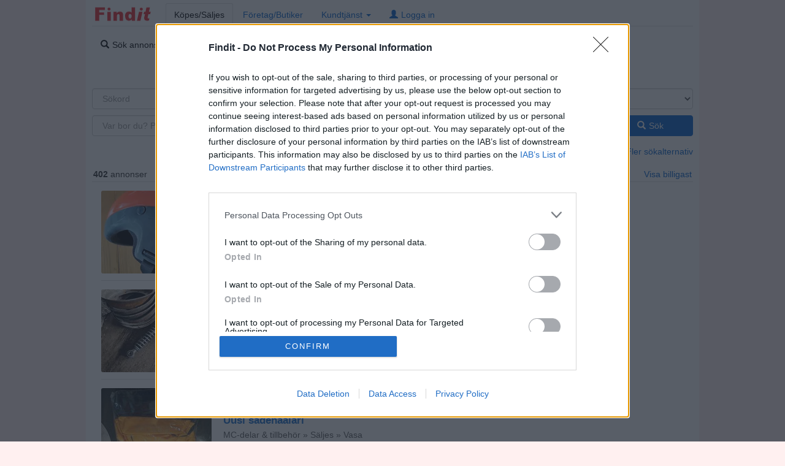

--- FILE ---
content_type: text/html; Charset=utf-8
request_url: https://findit.se/search/?cat=1650%2C
body_size: 17348
content:

<!DOCTYPE html>
<html lang="sv">
<head>
<meta name="viewport" content="width=device-width">
<meta http-equiv="Content-Type" content="text/html; charset=UTF-8">
<meta name="keywords" content="Säljes, köpes, Hela Sverige, findit.se" />
<meta name="title" content="Köpes/säljes | Hela Sverige | findit.se" />
<meta name="description" content="Annonsera gratis - säljes, köpes eller uthyres! Findit - Köp och sälj i närområdet." />
<title>Köpes/säljes | Hela Sverige | findit.se</title>
<link href="https://cdn.findit.fi/css/bootstrap.min.css?version=1.002" rel="stylesheet">
<link href="https://cdn.findit.fi/css/findit_desktop.css?version=1.65" rel="stylesheet"><script type="text/javascript" src="https://cdn.findit.fi/js/iemobile.min.js?version=1.12"></script>
<script type="text/javascript" src="https://cdn.findit.fi/js/jquery-1.12.4.min.js?version=1.14"></script>
<script type="text/javascript" src="https://cdn.findit.fi/js/bootstrap.min.js?version=1.01"></script>
<!-- Google Analytics -->
<script>
window.ga=window.ga||function(){(ga.q=ga.q||[]).push(arguments)};ga.l=+new Date;
ga('create', 'UA-109057316-1', 'auto');
ga('send', 'pageview');
</script>
<script async src='https://www.google-analytics.com/analytics.js'></script>
<!-- End Google Analytics -->
<!-- Google tag (gtag.js) -->
<script async src="https://www.googletagmanager.com/gtag/js?id=G-H57QSLK0RG"></script>
<script>
  window.dataLayer = window.dataLayer || [];
  function gtag(){dataLayer.push(arguments);}
  gtag('js', new Date());

  gtag('config', 'G-H57QSLK0RG');
</script>
<!-- InMobi Choice. Consent Manager Tag v3.0 (for TCF 2.2) -->
<script type="text/javascript" async=true>
(function() {
  var host = 'sv.findit.fi';
  var element = document.createElement('script');
  var firstScript = document.getElementsByTagName('script')[0];
  var url = 'https://cmp.inmobi.com'
    .concat('/choice/', 'mf2N6G_FXwxxp', '/', host, '/choice.js?tag_version=V3');
  //console.log(url);
  var uspTries = 0;
  var uspTriesLimit = 3;
  element.async = true;
  element.type = 'text/javascript';
  element.src = url;

  firstScript.parentNode.insertBefore(element, firstScript);

  function makeStub() {
    var TCF_LOCATOR_NAME = '__tcfapiLocator';
    var queue = [];
    var win = window;
    var cmpFrame;

    function addFrame() {
      var doc = win.document;
      var otherCMP = !!(win.frames[TCF_LOCATOR_NAME]);

      if (!otherCMP) {
        if (doc.body) {
          var iframe = doc.createElement('iframe');

          iframe.style.cssText = 'display:none';
          iframe.name = TCF_LOCATOR_NAME;
          doc.body.appendChild(iframe);
        } else {
          setTimeout(addFrame, 5);
        }
      }
      return !otherCMP;
    }

    function tcfAPIHandler() {
      var gdprApplies;
      var args = arguments;

      if (!args.length) {
        return queue;
      } else if (args[0] === 'setGdprApplies') {
        if (
          args.length > 3 &&
          args[2] === 2 &&
          typeof args[3] === 'boolean'
        ) {
          gdprApplies = args[3];
          if (typeof args[2] === 'function') {
            args[2]('set', true);
          }
        }
      } else if (args[0] === 'ping') {
        var retr = {
          gdprApplies: gdprApplies,
          cmpLoaded: false,
          cmpStatus: 'stub'
        };

        if (typeof args[2] === 'function') {
          args[2](retr);
        }
      } else {
        if(args[0] === 'init' && typeof args[3] === 'object') {
          args[3] = Object.assign(args[3], { tag_version: 'V3' });
        }
        queue.push(args);
      }
    }

    function postMessageEventHandler(event) {
      var msgIsString = typeof event.data === 'string';
      var json = {};

      try {
        if (msgIsString) {
          json = JSON.parse(event.data);
        } else {
          json = event.data;
        }
      } catch (ignore) {}

      var payload = json.__tcfapiCall;

      if (payload) {
        window.__tcfapi(
          payload.command,
          payload.version,
          function(retValue, success) {
            var returnMsg = {
              __tcfapiReturn: {
                returnValue: retValue,
                success: success,
                callId: payload.callId
              }
            };
            if (msgIsString) {
              returnMsg = JSON.stringify(returnMsg);
            }
            if (event && event.source && event.source.postMessage) {
              event.source.postMessage(returnMsg, '*');
            }
          },
          payload.parameter
        );
      }
    }

    while (win) {
      try {
        if (win.frames[TCF_LOCATOR_NAME]) {
          cmpFrame = win;
          break;
        }
      } catch (ignore) {}

      if (win === window.top) {
        break;
      }
      win = win.parent;
    }
    if (!cmpFrame) {
      addFrame();
      win.__tcfapi = tcfAPIHandler;
      win.addEventListener('message', postMessageEventHandler, false);
    }
  };

  makeStub();

  var uspStubFunction = function() {
    var arg = arguments;
    if (typeof window.__uspapi !== uspStubFunction) {
      setTimeout(function() {
        if (typeof window.__uspapi !== 'undefined') {
          window.__uspapi.apply(window.__uspapi, arg);
        }
      }, 500);
    }
  };

  var checkIfUspIsReady = function() {
    uspTries++;
    if (window.__uspapi === uspStubFunction && uspTries < uspTriesLimit) {
      console.warn('USP is not accessible');
    } else {
      clearInterval(uspInterval);
    }
  };

  if (typeof window.__uspapi === 'undefined') {
    window.__uspapi = uspStubFunction;
    var uspInterval = setInterval(checkIfUspIsReady, 6000);
  }
})();
</script>
<!-- End InMobi Choice. Consent Manager Tag v3.0 (for TCF 2.2) -->

<!-- Google GDPR Check -->
<script> 
 ( function() {
  var insertAdsByGoogleJs = function() {
	var element = document.createElement('script');
	var firstScript = document.getElementsByTagName('script')[0];
	var url = "https://pagead2.googlesyndication.com/pagead/js/adsbygoogle.js";
	element.async = true;
	element.type = 'text/javascript';
	element.src = url;
	document.getElementsByTagName('head')[0].appendChild(element);
  };
  // Run this in an interval (every 0.1s) just in case we are still waiting for consent
  var cnt = 0;
  var consentSetInterval = setInterval(function(){
	cnt += 1;
	// Bail if we have not gotten a consent response after 60 seconds.
	if( cnt === 600 )
	  clearInterval(consentSetInterval);
	if( typeof window.__tcfapi !== 'undefined' ) { // Check if window.__tcfapi has been set
	  clearInterval( consentSetInterval );
	  window.__tcfapi( 'addEventListener', 2, function( tcData,listenerSuccess ) {
		if ( listenerSuccess ) {
		  if( tcData.eventStatus === 'tcloaded' || tcData.eventStatus === 'useractioncomplete' ) {
			if ( ! tcData.gdprApplies ) {
			  // GDPR DOES NOT APPLY
			  // Insert adsbygoogle.js onto the page.
			  insertAdsByGoogleJs();
			  console.log("No GDPR");
			}
			else {
			  // GDPR DOES APPLY
			  // Purpose 1 refers to the storage and/or access of information on a device.
			  var hasDeviceStorageAndAccessConsent = tcData.purpose.consents[1] || false;
			  // Google Requires Consent for Purpose 1
			  if (hasDeviceStorageAndAccessConsent) {
				// GLOBAL VENDOR LIST - https://iabeurope.eu/vendor-list-tcf-v2-0/
				// CHECK FOR GOOGLE ADVERTISING PRODUCTS CONSENT. (IAB Vendor ID 755)
				var hasGoogleAdvertisingProductsConsent = tcData.vendor.consents[755] || false;
				// Check if the user gave Google Advertising Products consent (iab vendor 755)
				if(hasGoogleAdvertisingProductsConsent) {
				  // Insert adsbygoogle.js onto the page.
				  insertAdsByGoogleJs();
				  console.log("GDPR & Consent")
				}
			  }
			}
		  }
		}
	  } );
	}
	cnt++;
  }, 100);
})();
</script>
<!-- End Google GDPR Check -->

<!-- Google Publisher tag START -->
<script async src="https://securepubads.g.doubleclick.net/tag/js/gpt.js"></script>
<script>
  window.googletag = window.googletag || {cmd: []};
  googletag.cmd.push(function() {
    googletag.pubads().setTargeting("Language", "sv").setTargeting("Category", "1650,");
    googletag.pubads().enableSingleRequest();
    googletag.enableServices();
  });
</script>
<!-- Google Publisher tag END -->

<!-- Adnami Nostemedia START -->
<script async='async' src='https://macro.adnami.io/macro/spec/adsm.macro.fa5a3ef8-b5bb-4117-a580-3aede590c70b.js'></script>
<script>
  var adsmtag = adsmtag || {};
  adsmtag.cmd = adsmtag.cmd || [];
</script>
<!-- Adnami Nostemedia END -->

<!-- Prebid Config Section START -->
  <script> 
    var FAILSAFE_TIMEOUT = 3000;

    var adUnits = [
	{
        code: 'Panorama_Top',
		mediaTypes: {
			banner: {
			sizes: [[980, 400], [980, 120]]}
		},
        bids: [
			{
			bidder: 'rubicon',
            params: {
			   accountId: '13522',
			   siteId: '59226',
			   zoneId: '889956',
			   sizes: [31, 80]}
			},
			{
			bidder: 'adform',
			params: {
				mid: '566688'}
			},
			{
			bidder: 'ix',
			params: {
				siteId: '271627',
				size: [980, 400]}
			},
			{
			bidder: 'ix',
			params: {
				siteId: '271627',
				size: [980, 120]}
			},
			{
            bidder: 'improvedigital',
            params: {
               placementId: '1183429'}
            },
			{
			bidder: 'rubicon_im',
            params: {
               accountId: '20822', /* improvemedia */
			   siteId: '268004',
			   zoneId: '1329358',
			   sizes: [31, 80]}
			},
			{
			bidder: 'pubmatic_im',
			params: {
				adSlot: 'Panorama_Top',
				publisherId: '96387'} /* improvemedia */
			},
			{
			bidder: 'adform_im',
			params: {
				mid: '80321'} /* improvemedia */
			},
			{
			bidder: 'livewrapped',
			params: {
				publisherId: 'f7c6bc63-8ab9-4354-93dc-aac3d1476b74', /* improvemedia */
				adUnitName: 'findit_panotop'}
			},
			{
			bidder: 'adform_nm',
			params: {
				mid: '200131'} /* Nostemedia */
			},
			{
			bidder: 'appnexus',
			params:{
				placementId: 20353292} /* Relevant */
			},
			{
			bidder: 'smartadserver',
			params: { domain: '//prg.smartadserver.com', siteId: '373261', pageId: '1312308', formatId: '95197'},
			},
			{
			bidder: 'smartpmp',
			params: { domain: '//prg.smartadserver.com', siteId: '374209', pageId: '1314540', formatId:'90973'},
			}
        ]
    },
	{
        code: 'Wide_Skyscraper',
		mediaTypes: {
			banner: {
			sizes: [[160, 600]]}
		},
        bids: [
			{
			bidder: 'rubicon',
			params: {
               accountId: '13522',
			   siteId: '59226',
			   zoneId: '889974',
			   sizes: [8, 9]}
            },
			{
			bidder: 'adform',
			params: {
				mid: '566699'}
			},
			{
            bidder: 'improvedigital',
            params: {
               placementId: '1183434'}
            },
			{
			bidder: 'rubicon_im',
            params: {
               accountId: '20822', /* improvemedia */
			   siteId: '268004',
			   zoneId: '1329408',
			   sizes: [9]}
			},
			{
			bidder: 'pubmatic_im',
			params: {
				adSlot: 'Wide_Skyscraper',
				publisherId: '96387'} /* improvemedia */
			},
			{
			bidder: 'adform_im',
			params: {
				mid: '80323'} /* improvemedia */
			},
			{
			bidder: 'livewrapped',
			params: {
				publisherId: 'f7c6bc63-8ab9-4354-93dc-aac3d1476b74', /* improvemedia */
				adUnitName: 'findit_wideskyscraper'}
			},
			{
			bidder: 'adform_nm',
			params: {
				mid: '200134'} /* Nostemedia */
			},
			{
			bidder: 'appnexus',
			params:{
				placementId: 20353306} /* Relevant */
			},
			{
			bidder: 'sovrn',
			params: {
				tagid: '940554'}
			},
			{
			bidder: 'smartadserver',
			params: { domain: '//prg.smartadserver.com', siteId: '373261', pageId: '1312308', formatId: '95200'} /* Relevant */
			},
			{
			bidder: 'smartpmp',
			params: { domain: '//prg.smartadserver.com', siteId: '374209', pageId: '1314540', formatId:'90971'} /* Relevant */
			}
        ]
    },
	{
		code: 'Panorama_Middle',
		mediaTypes: {
			banner: {
				sizes: [[980, 120], [728, 90]]
			}
		},	
        bids: [
			{
			bidder: 'rubicon',
            params: {
               accountId: '13522',
			   siteId: '59226',
			   zoneId: '889970',
			   sizes: [2, 31]}
			},
			{
			bidder: 'adform',
			params: {
				mid: '566689'}
			},
			{
			bidder: 'ix',
			params: {
				siteId: '272733',
				size: [980, 120]}
			},
			{
			bidder: 'ix',
			params: {
				siteId: '272733',
				size: [728, 90]}
			},
			{
            bidder: 'improvedigital',
            params: {
               placementId: '1183430'}
            },
			{
			bidder: 'rubicon_im',
            params: {
               accountId: '20822', /* improvemedia */
			   siteId: '268004',
			   zoneId: '1329364',
			   sizes: [2, 31]}
			},
			{
			bidder: 'pubmatic_im',
			params: {
				adSlot: 'Panorama_Middle',
				publisherId: '96387'} /* improvemedia */
			},
			{
			bidder: 'adform_im',
			params: {
				mid: '726363'} /* improvemedia */
			},
			{
			bidder: 'livewrapped',
			params: {
				publisherId: 'f7c6bc63-8ab9-4354-93dc-aac3d1476b74', /* improvemedia */
				adUnitName: 'findit_panomiddle'}
			},
			{
			bidder: 'appnexus',
			params:{
				placementId: 20353303} /* Relevant */
			},
			{
			bidder: 'sovrn',
			params: {
				tagid: '940555'}
			},
			{
			bidder: 'smartadserver',
			params: { domain: '//prg.smartadserver.com', siteId: '373261', pageId: '1312308', formatId: '95198'} /* Relevant */
			},
			{
			bidder: 'smartpmp',
			params: { domain: '//prg.smartadserver.com', siteId: '374209', pageId: '1314540', formatId:'90974'} /* Relevant */
			}
        ]
    },
	{
        code: 'Insider_Left',
		mediaTypes: {
			banner: {
			sizes:[[300, 250]]}
		},
        bids: [
			{
			bidder: 'rubicon',
			params: {
               accountId: '13522',
			   siteId: '59226',
			   zoneId: '889978',
			   sizes: [15]}
            },
			{
			bidder: 'adform',
			params: {
				mid: '566690'}
			},
			{
			bidder: 'ix',
			params: {
				siteId: '272734',
				size: [300, 250]}
			},
			{
            bidder: 'improvedigital',
            params: {
               placementId: '1183431'}
            },
			{
			bidder: 'rubicon_im',
            params: {
               accountId: '20822', /* improvemedia */
			   siteId: '268004',
			   zoneId: '1329374',
			   sizes: [15]}
			},
			{
			bidder: 'pubmatic_im',
			params: {
				adSlot: 'Insider_Left',
				publisherId: '96387'} /* improvemedia */
			},
			{
			bidder: 'adform_im',
			params: {
				mid: '80325'} /* improvemedia */
			},
			{
			bidder: 'livewrapped',
			params: {
				publisherId: 'f7c6bc63-8ab9-4354-93dc-aac3d1476b74', /* improvemedia */
				adUnitName: 'findit_insiderleft'}
			},
			{
			bidder: 'adform_nm',
			params: {
				mid: '201856'} /* Nostemedia */
			},
			{
			bidder: 'appnexus',
			params:{
				placementId: 20353307} /* Relevant */
			},
			{
			bidder: 'sovrn',
			params: {
				tagid: '940556'}
			},
			{
			bidder: 'smartadserver',
			params: { domain: '//prg.smartadserver.com', siteId: '373261', pageId: '1312308', formatId: '95201'} /* Relevant */
			},
			{
			bidder: 'smartpmp',
			params: { domain: '//prg.smartadserver.com', siteId: '374209', pageId: '1314540', formatId:'90972'} /* Relevant */
			}
        ]
    },
	{
        code: 'Insider_Middle',
		mediaTypes: {
			banner: {
			sizes:[[300, 250]]}
		},
        bids: [
			{
			bidder: 'rubicon',
			params: {
               accountId: '13522',
			   siteId: '59226',
			   zoneId: '889980',
			   sizes: [15]}
            },
			{
			bidder: 'adform',
			params: {
				mid: '566694'}
			},
			{
			bidder: 'ix',
			params: {
				siteId: '272735',
				size: [300, 250]}
			},
			{
            bidder: 'improvedigital',
            params: {
               placementId: '1183432'}
            },
			{
			bidder: 'rubicon_im',
            params: {
               accountId: '20822', /* improvemedia */
			   siteId: '268004',
			   zoneId: '1329380',
			   sizes: [15]}
			},
			{
			bidder: 'pubmatic_im',
			params: {
				adSlot: 'Insider_Middle',
				publisherId: '96387'} /* improvemedia */
			},
			{
			bidder: 'adform_im',
			params: {
				mid: '80326'} /* improvemedia */
			},
			{
			bidder: 'livewrapped',
			params: {
				publisherId: 'f7c6bc63-8ab9-4354-93dc-aac3d1476b74', /* improvemedia */
				adUnitName: 'findit_insidermiddle'}
			},
			{
			bidder: 'adform_nm',
			params: {
				mid: '201856'} /* Nostemedia */
			},
			{
			bidder: 'appnexus',
			params:{
				placementId: 20353308} /* Relevant */
			},
			{
			bidder: 'sovrn',
			params: {
				tagid: '940557'}
			},
			{
			bidder: 'smartadserver',
			params: { domain: '//prg.smartadserver.com', siteId: '373261', pageId: '1312308', formatId: '95202'} /* Relevant */
			},
			{
			bidder: 'smartpmp',
			params: { domain: '//prg.smartadserver.com', siteId: '374209', pageId: '1314540', formatId:'91005'} /* Relevant */
			}
        ]
    },
	{
        code: 'Insider_Right',
		mediaTypes: {
			banner: {
			sizes:[[300, 250]]}
		},
        bids: [
			{
			bidder: 'rubicon',
			params: {
               accountId: '13522',
			   siteId: '59226',
			   zoneId: '889982',
			   sizes: [15]}
            },
			{
			bidder: 'adform',
			params: {
				mid: '566697'}
			},
			{
			bidder: 'ix',
			params: {
				siteId: '272736',
				size: [300, 250]}
			},
			{
            bidder: 'improvedigital',
            params: {
               placementId: '1183433'}
            },
			{
			bidder: 'rubicon_im', /* improvemedia */
            params: {
               accountId: '20822',
			   siteId: '268004',
			   zoneId: '1329390',
			   sizes: [15]}
			},
			{
			bidder: 'pubmatic_im',
			params: {
				adSlot: 'Insider_Right',
				publisherId: '96387'} /* improvemedia */
			},
			{
			bidder: 'adform_im',
			params: {
				mid: '80327'} /* improvemedia */
			},
			{
			bidder: 'livewrapped',
			params: {
				publisherId: 'f7c6bc63-8ab9-4354-93dc-aac3d1476b74', /* improvemedia */
				adUnitName: 'findit_insiderright'}
			},
			{
			bidder: 'adform_nm',
			params: {
				mid: '201856'} /* Nostemedia */
			},
			{
			bidder: 'appnexus',
			params:{
				placementId: 20353309} /* Relevant */
			},
			{
			bidder: 'sovrn',
			params: {
				tagid: '940558'}
			},
			{
			bidder: 'smartadserver',
			params: { domain: '//prg.smartadserver.com', siteId: '373261', pageId: '1312308', formatId: '95203'} /* Relevant */
			}
        ]
    }];
    
    var pbjs = pbjs || {};
    pbjs.que = pbjs.que || [];
			
  </script>
  <!-- Prebid Config Section END -->
  
  <!-- Prebid Boilerplate Section START.  -->
  <script type="text/javascript" src="https://cdn.findit.fi/js/prebid6.12.0.js" async></script>
  <script>
    var googletag = googletag || {};
    googletag.cmd = googletag.cmd || [];

    pbjs.que.push(function() {
		pbjs.setConfig({
			debug: false,
			bidderTimeout: 1200,
			bidderSequence: "fixed",
			cache: {
				url: 'https://prebid.adnxs.com/pbc/v1/cache'
			},
			currency: {
			   "adServerCurrency": "EUR",
			   "granularityMultiplier": 1,
			   "rates": { "USD": { "EUR": 0.85 }}
			},
			priceGranularity: {
				"buckets": [
					{"precision": 2, "min": 0.10, "max": 1, "increment": 0.01},
					{"precision": 2, "min": 1, "max": 10, "increment": 0.05},
					{"precision": 2, "min": 10, "max": 22.60, "increment": 0.10}
				]
			},
			userSync: {
				syncsPerBidder: 15,
				filterSettings: {
				  iframe: {
					bidders: '*',      // '*' represents all bidders
					filter: 'include'
				  }
				}
			},
			timeoutBuffer: 600,
			maxRequestsPerOrigin: 4,
			enableSendAllBids: false,
			targetingControls: {
				alwaysIncludeDeals: true
			},
			consentManagement: {
				gdpr: {
					cmpApi: 'iab',
					timeout: 8000,
					defaultGdprScope: true
				}
			}
		});
		
        pbjs.addAdUnits(adUnits);
		
		pbjs.aliasBidder("rubicon", "rubicon_im");
		pbjs.aliasBidder("pubmatic", "pubmatic_im");
		pbjs.aliasBidder("adform", "adform_im");
		pbjs.aliasBidder("adform", "adform_nm");
		pbjs.aliasBidder("smart", "smartpmp");
		
        pbjs.requestBids({
            bidsBackHandler: sendAdserverRequest,
			timeout: 1200
        });	
		
		/* Rem 11.6.21 kl 15.00
		pbjs.enableAnalytics([{
			provider: 'ga',
			options: {
				enableDistribution: false
			}
		}
		]);
		*/
	});


    function sendAdserverRequest() {
        if (pbjs.adserverRequestSent) return;
        pbjs.adserverRequestSent = true;
        googletag.cmd.push(function() {
            pbjs.que.push(function() {
                pbjs.setTargetingForGPTAsync();
                googletag.pubads().refresh();
            });
        });
    }

    setTimeout(function() {
        sendAdserverRequest();
    }, FAILSAFE_TIMEOUT);

  </script>
  <!-- Prebid Boilerplate Section END -->
  <script>
	(function () {
		var gads = document.createElement('script');
		gads.async = true;
		gads.type = 'text/javascript';
		var useSSL = 'https:' == document.location.protocol;
		gads.src = (useSSL ? 'https:' : 'http:') +
				'//www.googletagservices.com/tag/js/gpt.js';
		var node = document.getElementsByTagName('script')[0];
		node.parentNode.insertBefore(gads, node);
		gads.onerror = function() {
			document.getElementById('').style.cssText ='display: block;position: sticky;top: 8px;width: 100%;margin-bottom:20px;padding:35px 30px;background:#da251d;text-align:center;font-weight:700;color:#fff;border-radius:5px;z-index: 99999;';
			document.getElementById('howtodis').style.cssText ='color:#fff;text-decoration:underline';
		};
	})();
  </script>
  <script>
  googletag.cmd.push(function() {
    googletag.defineSlot('/1042947/Panorama_Top', [[980, 120], [980, 400]], 'Panorama_Top').addService(googletag.pubads()).setTargeting("Language", "sv").setTargeting("Category", "1650,").setTargeting("Page", "Search");
    googletag.defineSlot('/1042947/Wide_Skyscraper', [160, 600], 'Wide_Skyscraper').addService(googletag.pubads()).setTargeting("Language", "sv").setTargeting("Category", "1650,");
    googletag.defineSlot('/1042947/Panorama_Middle', [[980, 120], [728, 90]], 'Panorama_Middle').addService(googletag.pubads()).setTargeting("Language", "sv").setTargeting("Category", "1650,");	
    googletag.defineSlot('/1042947/Insider_Left', [300, 250], 'Insider_Left').addService(googletag.pubads()).setTargeting("Language", "sv").setTargeting("Category", "1650,");
    googletag.defineSlot('/1042947/Insider_Middle', [300, 250], 'Insider_Middle').addService(googletag.pubads()).setTargeting("Language", "sv").setTargeting("Category", "1650,");
    googletag.defineSlot('/1042947/Insider_Right', [300, 250], 'Insider_Right').addService(googletag.pubads()).setTargeting("Language", "sv").setTargeting("Category", "1650,");
    googletag.pubads().disableInitialLoad();
    googletag.pubads().enableSingleRequest();
    googletag.enableServices();
  });
  </script>

<script src="https://cdn.findit.fi/js/typeahead.bundle.min.js?version=1.00"></script>
</head>
<body class="app-list">


<div class="container white-box">

<div id="top-nav" class="top-nav" style="position: fixed;background-color: white;width: 980px; padding-top: 5px; padding-bottom: 4px; z-index: 99999;">
	<ul class="nav nav-tabs">				
	  <a class="logo" href="https://www.findit.se/"><img class="logo" src="/img/findit.jpg" width="100" height="30" title="Findit - Köp och sälj i närområdet" alt="Findit - Köp och sälj i närområdet"></a>
	  <li class="m_ads"><a href="https://www.findit.se/search/">Köpes/Säljes</a></li>
	  <li class="m_co"><a href="https://www.findit.se/company/search/">Företag/Butiker</a></li>
	  <li role="presentation" class="dropdown">
		<a class="dropdown-toggle" data-toggle="dropdown" href="#" role="button" aria-haspopup="true" aria-expanded="false">Kundtjänst <span class="caret"></span></a>
		<ul class="dropdown-menu">
			<li class="help_qa"><a href="https://www.findit.se/help/">Frågor & svar</a></li>
			<li role="separator" class="divider"></li>
			<li class="help_qa"><a href="https://www.findit.se/help/company/"><span class="glyphicon glyphicon-briefcase"></span>Tjänster till Företag</a></li>
			<li role="separator" class="divider"></li>
			<li class="help_ban"><a href="https://www.findit.se/help/mediaguide/"><span class="glyphicon glyphicon-picture"></span>Annonsera med banners</a></li>
			<li role="separator" class="divider"></li>
			<li class="help_contact"><a href="https://www.findit.se/contact/"><span class="glyphicon glyphicon-envelope"></span>Kontakta oss</a></li>
			<li role="separator" class="divider"></li>
			<li class="help_priv"><a href="https://www.findit.se/help/priv/">Personuppgiftshantering</a></li>
			<li class="help_cook"><a href="https://www.findit.se/help/cookies/">Cookiepolicy</a></li>
			<li role="separator" class="divider"></li>
			<li class="help_block"><a href="https://www.findit.se/help/adblocker/">Om Adblockers</a></li>
		</ul>
	  </li>
	  
	  <li class="m_log"><a href="https://www.findit.se/my/login/"><span class="glyphicon glyphicon-user"></span>Logga in</a></li>
	  
	</ul>
</div>
<div id="header-tabs" class="margin-none" style="margin-top: 54px; ">
	<div class="tab-content">
		<div id="ads" class="tab-pane fade m_ads">
			<div class="navbar navbar-static">
			  <ul class="nav nav-pills">
				<li class="ads_search"><a href="https://www.findit.se/search/"><span class="glyphicon glyphicon-search"></span>Sök annonser</a></li>
				
				<li style="background-color: #49b975; border-radius: 4px;"><a style="color:#fff;" data-toggle="modal" data-target="#m_login" rel="nofollow"><span class="glyphicon glyphicon-plus-sign"></span>Lägg in annons</a></li>
				
				<li class="ads_myads"><a href="https://www.findit.se/myads/"><span class="glyphicon glyphicon-paperclip"></span>Mina annonser</a></li>
				
			  </ul>
			</div>
		</div>
		<div id="co" class="tab-pane fade m_co">
			<div class="navbar">
			  <ul class="nav nav-pills">
				<li class="co_search"><a href="https://www.findit.se/company/search/"><span class="glyphicon glyphicon-search"></span>Sök Företag</a></li>
				<li style="background-color: #49b975; border-radius: 4px;"><a href="https://www2.findit.se/my/login/register/?c=1" style="color:#fff;"><span class="glyphicon glyphicon-plus-sign"></span>Registrera ditt företag (gratis)</a></li>
			  </ul>
			</div>
		</div>
		
	</div>
</div>
<div class="modal fade" style="margin-top: 40px" id="m_login" tabindex="-1" role="dialog" aria-labelledby="myModalLabel" aria-hidden="true">
  <div class="modal-dialog">
	<div class="modal-content">
	  <div class="modal-header">
		<button type="button" class="close" data-dismiss="modal" aria-hidden="true">&times;</button>
		<h4 class="modal-title" id="myModalLabel">Logga in på ditt konto för att lägga in annons</h4>
	  </div>
	  <div class="modal-body">
			<div class="row">
				<div class="col-md-12 form-group">
					<p><b>Befintlig kund? Logga in</b></p>
					<a href="https://www.findit.se/my/login/"><button type="button" class="btn btn-primary margin-top-bottom" ><span class="glyphicon glyphicon-user"></span>Logga in</button></a>
				</div>
			</div>	
			<div class="row">
				<div class="col-md-12 form-group"><p><b>Inte kund? Skapa konto</b></p>
					<a href="https://www2.findit.se/my/login/register/"><button type="button" class="btn btn-success margin-top-bottom"><span class="glyphicon glyphicon-pencil"></span>Skapa konto</button></a>
				</div>
			</div>
	  </div>
	</div>
  </div>
</div>

<script>
setTimeout(function(){
	if ($('[class^=adnm-]').length > 0) {

		var stickyHeaderTop = $('#top-nav').offset().top;

		$(window).scroll(function(){
		console.log("scrolltop " + $(window).scrollTop());
		console.log("stickyHeaderTop " + stickyHeaderTop);
			if( $(window).scrollTop() > stickyHeaderTop ) {
				$('#top-nav').css({position: 'fixed', top: '0px'});
			} else {
				$('#top-nav').css({position: 'static'});
			}
		});
	
	}
	if ($('[class^=adsm-]').length > 0) {
	
		var stickyHeaderTop = $('#top-nav').offset().top;

		$(window).scroll(function(){
		console.log("scrolltop " + $(window).scrollTop());
		console.log("stickyHeaderTop " + stickyHeaderTop);
			if( $(window).scrollTop() > stickyHeaderTop ) {
				$('#top-nav').css({position: 'fixed', top: '0px'});
			} else {
				$('#top-nav').css({position: 'static'});
			}
		});
	}
}, 3000);
</script>

<script>
$( ".m_ads" ).addClass( " in active" );
$( ".ads_search" ).addClass( "active" );
</script>
<div class="banner-wrapper text-center shadow" id="banner_header">
<!-- /1042947/Panorama_Top -->
<div id='Panorama_Top'>
<script>
googletag.cmd.push(function() { googletag.display('Panorama_Top'); });
</script>
</div>
</div>
<style>
#tQ4JABCndgcMcSY413Na{display: none;margin-bottom: 20px;padding: 35px 30px;background: #DA251D;text-align: center;font-weight: bold;color: #fff;border-radius: 5px;}a.txt-white {color: white;text-decoration: underline;}
#tQ4JABCndgcMcSY413Na2{display: none;margin-bottom: 20px;padding: 35px 30px;background: #f1f1f1;text-align: center;font-weight: bold;color: #333;border-radius: 5px;}a.txt-white {color: white;text-decoration: underline;}
.text-link{color: #337ab7;cursor: pointer;}
</style>
<div id="tQ4JABCndgcMcSY413Na" data-nosnippet>
  Findit är en gratis tjänst som finansieras genom att visa annonser. Vår målsättning är att Findit skall förbli en gratis tjänst.<br/>
  Du kan hjälpa oss genom att undanta Findit från din annonsblockerare. <a href="/sv/help/adblocker/" class="txt-white">Anvisningar om hur du inaktiverar Adblock hittar du här.</a>
</div>
<div id="tQ4JABCndgcMcSY413Na2" data-nosnippet>
  Findit är en gratis tjänst som finansieras genom att visa annonser. Vår målsättning är att Findit skall förbli en gratis tjänst.<br/>
  Du kan hjälpa oss genom att klicka på <button id="ot-sdk-btn" class="ot-sdk-show-settings">Cookies-inställningar</button> och därefter "Tillåt alla" knappen.
</div>
<script type="text/javascript">
function testPrebid(){window.pbjs.version?adblock="No":adblock="Yes";var e=checkConsentCookie();if(-1==e.search("AP_gAE"))var t="No";"Yes"==adblock&&(document.getElementById("tQ4JABCndgcMcSY413Na").style.cssText="display: block;position: sticky;top: 5px;width: 100%;z-index: 99999;"),"No"==adblock&&""!=e&&"No"==t&&(document.getElementById("tQ4JABCndgcMcSY413Na2").style.cssText="display: block;position: sticky;top: 5px;width: 100%;z-index: 99999;")}function checkConsentCookie(){return getCookie("eupubconsent-v2")}function getCookie(e){for(var t=e+"=",o=document.cookie.split(";"),n=0;n<o.length;n++){for(var i=o[n];" "==i.charAt(0);)i=i.substring(1);if(0==i.indexOf(t))return i.substring(t.length,i.length)}return""}setTimeout(function(){testPrebid()},4e3);
</script>
<form id="search-form" name="searchbox" class="form box-white padding-top-big" role="search">
	<input type="hidden" id="sort" name="sort" value="d" />
	<input type="hidden" id="start-map" name="start-map" value="" />
	<input type="hidden" id="adv" name="adv" value="" />
	<input type="hidden" id="pg" name="pg" value="1" />
    
	<div class="form-group">
		<div class="row">
			<div class="col-xs-6 col-sm-6">
				<input name="q" type="text" class="col-md-8 form-control" id="q" value="" placeholder=" Sökord " title="Sökord"/> 
			</div>	
			<div class="col-xs-6 col-sm-6">				
				<select class="form-control" name="cat" id="cat" title="Välj kategori">
				  <option value="">Välj kategori</option>
				  <option value="1000,1100,1120,1130,1150,1180,1200,1210,1220,1250,1300,1400,1500,1600,1610,1620,1650,1700,1750," style="background-color:#E2EBF4;," >-- FORDON --</option>
				  <option value="1100," >Bilar</option>
				  <option value="1120," >Släpvagnar</option>
				  <option value="1130," >Däck och fälgar</option>
				  <option value="1150," >Bildelar & Biltillbehör</option>
				  <option value="1180," >Maskiner och utrustning</option>
				  <option value="1200," >Båtar</option>
				  <option value="1210," >Kajaker & kanoter</option>
				  <option value="1220," >SUP brädor</option>
				  <option value="1250," >Båtdelar & tillbehör</option>
				  <option value="1300," >Cyklar</option>
				  <option value="1400," >Lastbil & Entreprenad</option>
				  <option value="1500," >Husbilar & Husvagnar</option>
				  <option value="1600," >Motorcyklar</option>
				  <option value="1610," >Mopeder</option>
				  <option value="1620," >Fyrhjulingar</option>
				  <option value="1650," selected>MC-delar & tillbehör</option>
				  <option value="1700," >Snöskotrar</option>
				  <option value="1750," >Snöskoterdelar & tillbehör</option>
				  <option value="2000,2100,2200,2300,2400,2500,2600," style="background-color:#E2EBF4;" >-- ELEKTRONIK --</option>
				  <option value="2100," >Datorer & tillbehör</option>
				  <option value="2200," >Film & Musik & DVD</option>
				  <option value="2300," >Foto & Videokameror</option>
				  <option value="2400," >Stereo & Radio</option>
				  <option value="2500," >Telefoner</option>
				  <option value="2600," >TV & Video</option>
				  <option value="3000,3100,3200,3210,3400,3500,3600,3620,3800,3900," style="background-color:#E2EBF4;" >-- HEM & BOSTAD --</option>
				  <option value="3100," >Antikt & Konst</option>
				  <option value="3200," >Barnartiklar</option>
				  <option value="3210," >Leksaker</option>
				  <option value="3400," >Bygg & Trädgård</option>
				  <option value="3500," >Hushållsmaskiner</option>
				  <option value="3620," >Accessoarer</option>
				  <option value="3600," >Kläder & skor</option>
				  <option value="3650," >Glas & Porslin</option>
				  <option value="3800," >Möbler & Heminredning</option>
				  <option value="3900," >Verktyg & Maskiner</option>
				  <option value="3300,3700,3320,3330,3340,3350,3360,3365,3370," style="background-color:#E2EBF4;" >-- BOSTÄDER & TOMTER --</option>
				  <option value="3700," >Lägenheter</option>
				  <option value="3320," >Egnahemshus (villor)</option>
				  <option value="3330," >Radhus</option>
				  <option value="3340," >Tomter</option>
				  <option value="3350," >Gårdar</option>
				  <option value="3360," >Fritidshus</option>
				  <option value="3365," >Garage och förråd</option>
				  <option value="3370," >Utländska bostäder</option>
				  <option value="4000,4100,4200,4300,4400,4500,4600,4700,4800,4900,"  style="background-color:#E2EBF4;" >-- FRITID & HOBBY --</option>
				  <option value="4100," >Biljetter & Resor</option>
				  <option value="4200," >Böcker & Litteratur</option>
				  <option value="4300," >Djur & tillbehör</option>
				  <option value="4400," >Hobby & Samlarprylar</option>
				  <option value="4500," >Hästar & Hästsport</option>
				  <option value="4600," >Jakt & Fiske</option>
				  <option value="4610," >Vapen & Replikor</option>
				  <option value="4700," >Klockor & Smycken</option>
				  <option value="4800," >Musikinstrument</option>
				  <option value="4900," >Sport & Fritid</option>
				  <option value="5000,5100,5200,5300,5400,5500,5600,5700," style="background-color:#E2EBF4;" >-- LANT & SKOGSBRUK --</option>
				  <option value="5100," >Foder & Förnödenheter</option>
				  <option value="5200," >Inomgårdsutrustning</option>
				  <option value="5300," >Lantbruksmaskiner & Redskap</option>
				  <option value="5400," >Lantbruksprodukter</option>
				  <option value="5500," >Skog & Trä</option>
				  <option value="5600," >Skördemaskiner</option>
				  <option value="5700," >Traktorer & tillbehör</option>
				  <option value="6000,6100,6200,6300,6400,6500,6600,6750,"  style="background-color:#E2EBF4;" >-- AFFÄRSVERKSAMHET --</option>
				  <option value="6050," >Jultomte till julafton</option> 
				  <option value="6100," >Affärer & företag</option>
				  <option value="6200," >Inventarier & maskiner</option>
				  <option value="6300," >Lokaler & fastigheter</option>
				  <option value="6400," >Tjänster</option>
				  <option value="6500," >Lediga jobb</option>
				  <option value="6600," >Verkstad & Service</option>
				  <option value="6750," >Inkvartering, besöksgårdar</option>
				  <option value="9000,9100,9500,9900," style="background-color:#E2EBF4;" >-- ÖVRIGT --</option>
				  <option value="9100," >Närproducerat</option>
				  <option value="9500," >Efterlysningar</option>
				  <option value="9900," >Övrigt</option>
				</select>
			</div>
		</div>	
		<div class="row">
			<div class="col-xs-5 col-sm-5">
				<div id="prefetch">
					<input id="adr" type="text" name="adr" value="" class="typeahead col-md-8 form-control" placeholder=" Var bor du? Postnummer eller ort" title="Skriv in din ort eller postnummer och välj från lista" /> 
				</div>
				<div id="err_adr" class="alert alert-error collapse" onclick="$(this).fadeOut('fast');">
					<div class="alert-arrow-up alert-arrow-error"></div>
					<button class="close" data-dismiss="alert" type="button">×</button>Skriv in din ort eller postnummer och välj från lista
				</div>
			</div>	
			<div class="col-xs-3 col-sm-3 rad">
				<select class="form-control" name="rad" id="rad" title="Sök inom en radie på" >
                  <option value="1000">Sök inom en radie</option>
                  <option value="5" >5 km</option>
                  <option value="10" >10 km</option>
                  <option value="20" >20 km</option> 
				  <option value="30" >30 km</option> 
				  <option value="40" >40 km</option>
                  <option value="50" >50 km</option>
                  <option value="100" >100 km</option>
                  <option value="150" >150 km</option>
                  <option value="200" >200 km</option>
                  <option value="250" >250 km</option>
                  <option value="300" >300 km</option>
                  <option value="350" >350 km</option>
                  <option value="400" >400 km</option>
                  <option value="+400" >> 400 km</option>
				</select>
			</div>				
			<div class="col-xs-2 col-sm-2">
				<select class="form-control" name="typ" id="typ" title="Välj annonstyp">
				  <option value="">Alla 
				  typer</option>
				  <option value="1" >Säljes</option>
				  <option value="2" >Köpes</option>
				  <option value="5" >Bortges</option>
				  <option value="6" >Bytes</option>
				  <option value="3" >Uthyres</option>
				  <option value="4" >Önskas Hyra</option>
				</select>
			</div>
			<div class="col-xs-2 col-sm-2">
				<button class="btn btn-primary btn-block" type="submit"><span class="glyphicon glyphicon-search"></span>Sök</button>
			</div>	
		</div>	
		<div id="qmore" class="collapse">
			<div class="row">	
				<div class="col-xs-4 col-sm-4">
					<select class="form-control" name="pub" id="pub" title="Välj annonser från privat eller företag">
					  <option value="" selected>Alla (privat&företag)</option>
					  <option value="privat" >Privat</option>
					  <option value="foretag" >Företag</option>
					</select>
				</div>	
				<div class="col-xs-4 col-sm-4">
					<select class="form-control" name="avg" id="avg" title="Avgränsa sökning till land">
					  <option value="" selected>Avgränsa sök till land</option>
					  <option value="SE" >Sverige</option>
					  <option value="FI" >Finland</option>
					</select>
				</div>
				<div class="col-xs-4 col-sm-4">
					<div class="text-right"><a id="less-link" data-toggle="collapse" href="#qmore">- Mindre sökalternativ</a></div>
				</div>
			</div>
		</div>		
		<div id="more-sec" class="text-right collapse in"><a id="more-link" data-toggle="collapse" href="#qmore">+ Fler sökalternativ</a></div>
	</div>
</form>
<script>
var zip = new Bloodhound({
  datumTokenizer: Bloodhound.tokenizers.whitespace,
  queryTokenizer: Bloodhound.tokenizers.whitespace,
  prefetch: 'https://cdn.findit.fi/json/sv/zipFI-SE.json?02'
});
	
$('#prefetch .typeahead').typeahead({
  minLength: 2,
  highlight: true
},
{
  name: 'zip',
  source: zip
});

$( "#more-link" ).click(function() {
  $( "#more-sec" ).removeClass( "collapse in" ).addClass( "collapse" );
});
$( "#less-link" ).click(function() {
  $( "#more-sec" ).removeClass( "collapse" ).addClass( "collapse in" );
});

/*
$('#rad').change(function() {
	var map = $('#start-map').val();
	$('#adr').val('');
	if (map == 1) {
		$( "#err_adr" ).removeClass( "collapse" );
	}	
});
*/
</script>

<div>
	<div class="list-body">
	<b>402</b>&nbsp;annonser
	<span class="float-right">
		
      <a class="m_link" id="sort-button" href="javascript:document.searchbox.sort.value = 'p'; document.searchbox.submit();">Visa billigast</a> 
      
	</span>
	</div>
</div>
<div class="col-xs-10 col-sm-10 padding-none" style="width: 676px !important;">
	 
<a name="2198653" class="ad-group-item-top" href="/2198653.htm">

<div class="row margin-none" style="pointer-events:none;">
	<div class="col-xs-3 col-sm-3 padding-none" style="pointer-events:none;">
			<img src="https://cdn.findit.fi/finditimages/thumbnail/c74d61f57bb27bab906bf7235bb4b3e9.webp" alt="Annonsbild" class="ad-thumbnail" style="pointer-events:none;">
	</div>

	<div class="col-xs-9 col-sm-9 row-info padding-none" style="margin-left: 30px; width: 475px; pointer-events:none;">
				<div style=" display: flex; justify-content: space-between; align-items: center; width: 100%; margin-top:10px; margin-bottom:10px">
					<div class="row-price" style="display: flex; justify-content: left; width: 65%; pointer-events:none;">
					25&nbsp;&euro;<img class='rabatterad' src='/img/pilner.png'>
				</div>
				<div class="row-txt" style="display: flex; justify-content: right; width: 45%; pointer-events:none;">
					
					Idag 
					&nbsp;19:17
				</div>
			</div>
			<h2 style="pointer-events:none;">
				Meno kypärä
			</h2>
			<span class="row-smalltxt" style="pointer-events:none;">MC-delar & tillbehör » </span>
			<span class="row-smalltxt" style="pointer-events:none;">Säljes » </span>
			<span class="row-smalltxt" style="pointer-events:none;">Laihela</span>

		</div>	
	</div>
</a>	

<a name="2179592" class="ad-group-item" href="/2179592.htm">

<div class="row margin-none" style="pointer-events:none;">
	<div class="col-xs-3 col-sm-3 padding-none" style="pointer-events:none;">
			<img src="https://cdn.findit.fi/finditimages/thumbnail/6a6b7489eb2daad438dc533c2c715ee4.webp" alt="Annonsbild" class="ad-thumbnail" style="pointer-events:none;">
	</div>

	<div class="col-xs-9 col-sm-9 row-info padding-none" style="margin-left: 30px; width: 475px; pointer-events:none;">
				<div style=" display: flex; justify-content: space-between; align-items: center; width: 100%; margin-top:10px; margin-bottom:10px">
					<div class="row-price" style="display: flex; justify-content: left; width: 65%; pointer-events:none;">
					60&nbsp;&euro;
				</div>
				<div class="row-txt" style="display: flex; justify-content: right; width: 45%; pointer-events:none;">
					
					Idag 
					&nbsp;18:58
				</div>
			</div>
			<h2 style="pointer-events:none;">
				Suzuki PV delar
			</h2>
			<span class="row-smalltxt" style="pointer-events:none;">MC-delar & tillbehör » </span>
			<span class="row-smalltxt" style="pointer-events:none;">Säljes » </span>
			<span class="row-smalltxt" style="pointer-events:none;">Kristinestad</span>

		</div>	
	</div>
</a>	

<a name="2036086" class="ad-group-item" href="/2036086.htm">

<div class="row margin-none" style="pointer-events:none;">
	<div class="col-xs-3 col-sm-3 padding-none" style="pointer-events:none;">
			<img src="https://cdn.findit.fi/finditimages/thumbnail/b5553e250e987a75c6d7450af8c515b9.jpg" alt="Annonsbild" class="ad-thumbnail" style="pointer-events:none;">
	</div>

	<div class="col-xs-9 col-sm-9 row-info padding-none" style="margin-left: 30px; width: 475px; pointer-events:none;">
				<div style=" display: flex; justify-content: space-between; align-items: center; width: 100%; margin-top:10px; margin-bottom:10px">
					<div class="row-price" style="display: flex; justify-content: left; width: 65%; pointer-events:none;">
					100&nbsp;&euro;
				</div>
				<div class="row-txt" style="display: flex; justify-content: right; width: 45%; pointer-events:none;">
					
					Idag 
					&nbsp;10:56
				</div>
			</div>
			<h2 style="pointer-events:none;">
				Uusi sadehaalari
			</h2>
			<span class="row-smalltxt" style="pointer-events:none;">MC-delar & tillbehör » </span>
			<span class="row-smalltxt" style="pointer-events:none;">Säljes » </span>
			<span class="row-smalltxt" style="pointer-events:none;">Vasa</span>

		</div>	
	</div>
</a>	

<a name="2005623" class="ad-group-item" href="/2005623.htm">

<div class="row margin-none" style="pointer-events:none;">
	<div class="col-xs-3 col-sm-3 padding-none" style="pointer-events:none;">
			<img src="https://cdn.findit.fi/finditimages/thumbnail/9615dfad20a8374e54cbfa4dfb2797a9.jpg" alt="Annonsbild" class="ad-thumbnail" style="pointer-events:none;">
	</div>

	<div class="col-xs-9 col-sm-9 row-info padding-none" style="margin-left: 30px; width: 475px; pointer-events:none;">
				<div style=" display: flex; justify-content: space-between; align-items: center; width: 100%; margin-top:10px; margin-bottom:10px">
					<div class="row-price" style="display: flex; justify-content: left; width: 65%; pointer-events:none;">
					40&nbsp;&euro;
				</div>
				<div class="row-txt" style="display: flex; justify-content: right; width: 45%; pointer-events:none;">
					
					Idag 
					&nbsp;10:56
				</div>
			</div>
			<h2 style="pointer-events:none;">
				Venttilien säätöpalasarja
			</h2>
			<span class="row-smalltxt" style="pointer-events:none;">MC-delar & tillbehör » </span>
			<span class="row-smalltxt" style="pointer-events:none;">Säljes » </span>
			<span class="row-smalltxt" style="pointer-events:none;">Vasa</span>

		</div>	
	</div>
</a>	

<a name="2156908" class="ad-group-item" href="/2156908.htm">

<div class="row margin-none" style="pointer-events:none;">
	<div class="col-xs-3 col-sm-3 padding-none" style="pointer-events:none;">
			<img src="https://cdn.findit.fi/finditimages/thumbnail/270dbe4c0fcd69343b6c8847f1720b5c.webp" alt="Annonsbild" class="ad-thumbnail" style="pointer-events:none;">
	</div>

	<div class="col-xs-9 col-sm-9 row-info padding-none" style="margin-left: 30px; width: 475px; pointer-events:none;">
				<div style=" display: flex; justify-content: space-between; align-items: center; width: 100%; margin-top:10px; margin-bottom:10px">
					<div class="row-price" style="display: flex; justify-content: left; width: 65%; pointer-events:none;">
					50&nbsp;&euro;
				</div>
				<div class="row-txt" style="display: flex; justify-content: right; width: 45%; pointer-events:none;">
					
					Idag 
					&nbsp;10:55
				</div>
			</div>
			<h2 style="pointer-events:none;">
				Yamaha FZR 1000cc laturi
			</h2>
			<span class="row-smalltxt" style="pointer-events:none;">MC-delar & tillbehör » </span>
			<span class="row-smalltxt" style="pointer-events:none;">Säljes » </span>
			<span class="row-smalltxt" style="pointer-events:none;">Vasa</span>

		</div>	
	</div>
</a>	

<a name="1728522" class="ad-group-item" href="/1728522.htm">

<div class="row margin-none" style="pointer-events:none;">
	<div class="col-xs-3 col-sm-3 padding-none" style="pointer-events:none;">
			<img src="https://cdn.findit.fi/finditimages/thumbnail/7118f1ec78080586b4b4f31330033dad.jpg" alt="Annonsbild" class="ad-thumbnail" style="pointer-events:none;">
	</div>

	<div class="col-xs-9 col-sm-9 row-info padding-none" style="margin-left: 30px; width: 475px; pointer-events:none;">
				<div style=" display: flex; justify-content: space-between; align-items: center; width: 100%; margin-top:10px; margin-bottom:10px">
					<div class="row-price" style="display: flex; justify-content: left; width: 65%; pointer-events:none;">
					8&nbsp;&euro;
				</div>
				<div class="row-txt" style="display: flex; justify-content: right; width: 45%; pointer-events:none;">
					
					Idag 
					&nbsp;10:30
				</div>
			</div>
			<h2 style="pointer-events:none;">
				Shark kyrpärä M-koko
			</h2>
			<span class="row-smalltxt" style="pointer-events:none;">MC-delar & tillbehör » </span>
			<span class="row-smalltxt" style="pointer-events:none;">Säljes » </span>
			<span class="row-smalltxt" style="pointer-events:none;">Vasa</span>

		</div>	
	</div>
</a>	

<a name="2104308" class="ad-group-item" href="/2104308.htm">

<div class="row margin-none" style="pointer-events:none;">
	<div class="col-xs-3 col-sm-3 padding-none" style="pointer-events:none;">
			<img src="https://cdn.findit.fi/finditimages/thumbnail/2fd4625045f64278ae49bb238e21fda6.jpg" alt="Annonsbild" class="ad-thumbnail" style="pointer-events:none;">
	</div>

	<div class="col-xs-9 col-sm-9 row-info padding-none" style="margin-left: 30px; width: 475px; pointer-events:none;">
				<div style=" display: flex; justify-content: space-between; align-items: center; width: 100%; margin-top:10px; margin-bottom:10px">
					<div class="row-price" style="display: flex; justify-content: left; width: 65%; pointer-events:none;">
					75&nbsp;&euro;
				</div>
				<div class="row-txt" style="display: flex; justify-content: right; width: 45%; pointer-events:none;">
					
					Idag 
					&nbsp;07:20
				</div>
			</div>
			<h2 style="pointer-events:none;">
				Uusi Akku moottoripyörään tai kelkkaan, mönkijään, ruohonleikkuriin. YM
			</h2>
			<span class="row-smalltxt" style="pointer-events:none;">MC-delar & tillbehör » </span>
			<span class="row-smalltxt" style="pointer-events:none;">Säljes » </span>
			<span class="row-smalltxt" style="pointer-events:none;">Vasa</span>

		</div>	
	</div>
</a>	

<a name="2099053" class="ad-group-item" href="/2099053.htm">

<div class="row margin-none" style="pointer-events:none;">
	<div class="col-xs-3 col-sm-3 padding-none" style="pointer-events:none;">
			<img src="https://cdn.findit.fi/finditimages/thumbnail/9ff91ca798bdb542035d26ad9f2d8a25.jpg" alt="Annonsbild" class="ad-thumbnail" style="pointer-events:none;">
	</div>

	<div class="col-xs-9 col-sm-9 row-info padding-none" style="margin-left: 30px; width: 475px; pointer-events:none;">
				<div style=" display: flex; justify-content: space-between; align-items: center; width: 100%; margin-top:10px; margin-bottom:10px">
					<div class="row-price" style="display: flex; justify-content: left; width: 65%; pointer-events:none;">
					170&nbsp;&euro;
				</div>
				<div class="row-txt" style="display: flex; justify-content: right; width: 45%; pointer-events:none;">
					
					Igår 
					&nbsp;20:49
				</div>
			</div>
			<h2 style="pointer-events:none;">
				IXS ajopuku 3 XL takki ja 2XL housut
			</h2>
			<span class="row-smalltxt" style="pointer-events:none;">MC-delar & tillbehör » </span>
			<span class="row-smalltxt" style="pointer-events:none;">Säljes » </span>
			<span class="row-smalltxt" style="pointer-events:none;">Mäyry</span>

		</div>	
	</div>
</a>	

<a name="2299796" class="ad-group-item" href="/2299796.htm">

<div class="row margin-none" style="pointer-events:none;">
	<div class="col-xs-3 col-sm-3 padding-none" style="pointer-events:none;">
			<img src="https://cdn.findit.fi/finditimages/thumbnail/c2594c3f9dc666aeb33b33b7ed51fc1b.webp" alt="Annonsbild" class="ad-thumbnail" style="pointer-events:none;">
	</div>

	<div class="col-xs-9 col-sm-9 row-info padding-none" style="margin-left: 30px; width: 475px; pointer-events:none;">
				<div style=" display: flex; justify-content: space-between; align-items: center; width: 100%; margin-top:10px; margin-bottom:10px">
					<div class="row-price" style="display: flex; justify-content: left; width: 65%; pointer-events:none;">
					20&nbsp;&euro;
				</div>
				<div class="row-txt" style="display: flex; justify-content: right; width: 45%; pointer-events:none;">
					
					Igår 
					&nbsp;17:09
				</div>
			</div>
			<h2 style="pointer-events:none;">
				Mc hjälm
			</h2>
			<span class="row-smalltxt" style="pointer-events:none;">MC-delar & tillbehör » </span>
			<span class="row-smalltxt" style="pointer-events:none;">Säljes » </span>
			<span class="row-smalltxt" style="pointer-events:none;">Vasa</span>

		</div>	
	</div>
</a>	

<a name="2299666" class="ad-group-item" href="/2299666.htm">

<div class="row margin-none" style="pointer-events:none;">
	<div class="col-xs-3 col-sm-3 padding-none" style="pointer-events:none;">
			<img src="https://cdn.findit.fi/finditimages/thumbnail/da826038fcc3feb83fcf1bdbf9bce36d.webp" alt="Annonsbild" class="ad-thumbnail" style="pointer-events:none;">
	</div>

	<div class="col-xs-9 col-sm-9 row-info padding-none" style="margin-left: 30px; width: 475px; pointer-events:none;">
				<div style=" display: flex; justify-content: space-between; align-items: center; width: 100%; margin-top:10px; margin-bottom:10px">
					<div class="row-price" style="display: flex; justify-content: left; width: 65%; pointer-events:none;">
					100&nbsp;&euro;
				</div>
				<div class="row-txt" style="display: flex; justify-content: right; width: 45%; pointer-events:none;">
					
					Igår 
					&nbsp;11:51
				</div>
			</div>
			<h2 style="pointer-events:none;">
				Mekaaniset Rengaskoneet 2kpl
			</h2>
			<span class="row-smalltxt" style="pointer-events:none;">MC-delar & tillbehör » </span>
			<span class="row-smalltxt" style="pointer-events:none;">Säljes » </span>
			<span class="row-smalltxt" style="pointer-events:none;">Vasa</span>

		</div>	
	</div>
</a>	

<a name="2193590" class="ad-group-item" href="/2193590.htm">

<div class="row margin-none" style="pointer-events:none;">
	<div class="col-xs-3 col-sm-3 padding-none" style="pointer-events:none;">
			<img src="https://cdn.findit.fi/finditimages/thumbnail/5f2abcc7af7830b28cdc33b6493bc91d.webp" alt="Annonsbild" class="ad-thumbnail" style="pointer-events:none;">
	</div>

	<div class="col-xs-9 col-sm-9 row-info padding-none" style="margin-left: 30px; width: 475px; pointer-events:none;">
				<div style=" display: flex; justify-content: space-between; align-items: center; width: 100%; margin-top:10px; margin-bottom:10px">
					<div class="row-price" style="display: flex; justify-content: left; width: 65%; pointer-events:none;">
					50&nbsp;&euro;
				</div>
				<div class="row-txt" style="display: flex; justify-content: right; width: 45%; pointer-events:none;">
					
					Igår 
					&nbsp;08:33
				</div>
			</div>
			<h2 style="pointer-events:none;">
				M-P avattava kypärä M58
			</h2>
			<span class="row-smalltxt" style="pointer-events:none;">MC-delar & tillbehör » </span>
			<span class="row-smalltxt" style="pointer-events:none;">Säljes » </span>
			<span class="row-smalltxt" style="pointer-events:none;">Merikaarto</span>

		</div>	
	</div>
</a>	

<a name="2140087" class="ad-group-item" href="/2140087.htm">

<div class="row margin-none" style="pointer-events:none;">
	<div class="col-xs-3 col-sm-3 padding-none" style="pointer-events:none;">
			<img src="https://cdn.findit.fi/finditimages/thumbnail/a0d4280bd9fcf574e50a4ce5460fd5f5.jpg" alt="Annonsbild" class="ad-thumbnail" style="pointer-events:none;">
	</div>

	<div class="col-xs-9 col-sm-9 row-info padding-none" style="margin-left: 30px; width: 475px; pointer-events:none;">
				<div style=" display: flex; justify-content: space-between; align-items: center; width: 100%; margin-top:10px; margin-bottom:10px">
					<div class="row-price" style="display: flex; justify-content: left; width: 65%; pointer-events:none;">
					520&nbsp;&euro;<img class='rabatterad' src='/img/pilner.png'>
				</div>
				<div class="row-txt" style="display: flex; justify-content: right; width: 45%; pointer-events:none;">
					
					Igår 
					&nbsp;08:33
				</div>
			</div>
			<h2 style="pointer-events:none;">
				Harley Ultra Classic takalaukku
			</h2>
			<span class="row-smalltxt" style="pointer-events:none;">MC-delar & tillbehör » </span>
			<span class="row-smalltxt" style="pointer-events:none;">Säljes » </span>
			<span class="row-smalltxt" style="pointer-events:none;">Merikaarto</span>

		</div>	
	</div>
</a>	

<a name="2299302" class="ad-group-item" href="/2299302.htm">

<div class="row margin-none" style="pointer-events:none;">
	<div class="col-xs-3 col-sm-3 padding-none" style="pointer-events:none;">
			<img src="https://cdn.findit.fi/finditimages/thumbnail/87f94fcb720e3ba0edead9976909ae07.webp" alt="Annonsbild" class="ad-thumbnail" style="pointer-events:none;">
	</div>

	<div class="col-xs-9 col-sm-9 row-info padding-none" style="margin-left: 30px; width: 475px; pointer-events:none;">
				<div style=" display: flex; justify-content: space-between; align-items: center; width: 100%; margin-top:10px; margin-bottom:10px">
					<div class="row-price" style="display: flex; justify-content: left; width: 65%; pointer-events:none;">
					200&nbsp;&euro;
				</div>
				<div class="row-txt" style="display: flex; justify-content: right; width: 45%; pointer-events:none;">
					16.1&nbsp;19:20
				</div>
			</div>
			<h2 style="pointer-events:none;">
				Solifer export moottori
			</h2>
			<span class="row-smalltxt" style="pointer-events:none;">MC-delar & tillbehör » </span>
			<span class="row-smalltxt" style="pointer-events:none;">Säljes » </span>
			<span class="row-smalltxt" style="pointer-events:none;">Tervajoki</span>

		</div>	
	</div>
</a>	

<a name="2299256" class="ad-group-item" href="/2299256.htm">

<div class="row margin-none" style="pointer-events:none;">
	<div class="col-xs-3 col-sm-3 padding-none" style="pointer-events:none;">
			<img src="https://cdn.findit.fi/finditimages/thumbnail/e86ce538cc766f4e57711bae96d254cb.webp" alt="Annonsbild" class="ad-thumbnail" style="pointer-events:none;">
	</div>

	<div class="col-xs-9 col-sm-9 row-info padding-none" style="margin-left: 30px; width: 475px; pointer-events:none;">
				<div style=" display: flex; justify-content: space-between; align-items: center; width: 100%; margin-top:10px; margin-bottom:10px">
					<div class="row-price" style="display: flex; justify-content: left; width: 65%; pointer-events:none;">
					100&nbsp;&euro;
				</div>
				<div class="row-txt" style="display: flex; justify-content: right; width: 45%; pointer-events:none;">
					16.1&nbsp;16:14
				</div>
			</div>
			<h2 style="pointer-events:none;">
				Moottoripyöränostin
			</h2>
			<span class="row-smalltxt" style="pointer-events:none;">MC-delar & tillbehör » </span>
			<span class="row-smalltxt" style="pointer-events:none;">Säljes » </span>
			<span class="row-smalltxt" style="pointer-events:none;">Vasa</span>

		</div>	
	</div>
</a>	

<a name="2230592" class="ad-group-item" href="/2230592.htm">

<div class="row margin-none" style="pointer-events:none;">
	<div class="col-xs-3 col-sm-3 padding-none" style="pointer-events:none;">
			<img src="https://cdn.findit.fi/finditimages/thumbnail/9a241d2f82e28cb2ba079ba33f5fddb8.webp" alt="Annonsbild" class="ad-thumbnail" style="pointer-events:none;">
	</div>

	<div class="col-xs-9 col-sm-9 row-info padding-none" style="margin-left: 30px; width: 475px; pointer-events:none;">
				<div style=" display: flex; justify-content: space-between; align-items: center; width: 100%; margin-top:10px; margin-bottom:10px">
					<div class="row-price" style="display: flex; justify-content: left; width: 65%; pointer-events:none;">
					20&nbsp;&euro;
				</div>
				<div class="row-txt" style="display: flex; justify-content: right; width: 45%; pointer-events:none;">
					16.1&nbsp;10:30
				</div>
			</div>
			<h2 style="pointer-events:none;">
				Honda NSR 125 R 89-93 JC20 osia
			</h2>
			<span class="row-smalltxt" style="pointer-events:none;">MC-delar & tillbehör » </span>
			<span class="row-smalltxt" style="pointer-events:none;">Säljes » </span>
			<span class="row-smalltxt" style="pointer-events:none;">Tammerfors</span>

		</div>	
	</div>
</a>	

<a name="2275688" class="ad-group-item" href="/2275688.htm">

<div class="row margin-none" style="pointer-events:none;">
	<div class="col-xs-3 col-sm-3 padding-none" style="pointer-events:none;">
			<img src="https://cdn.findit.fi/finditimages/thumbnail/67877c12a07fe6222cb165b7066fe55b.webp" alt="Annonsbild" class="ad-thumbnail" style="pointer-events:none;">
	</div>

	<div class="col-xs-9 col-sm-9 row-info padding-none" style="margin-left: 30px; width: 475px; pointer-events:none;">
				<div style=" display: flex; justify-content: space-between; align-items: center; width: 100%; margin-top:10px; margin-bottom:10px">
					<div class="row-price" style="display: flex; justify-content: left; width: 65%; pointer-events:none;">
					25&nbsp;&euro;
				</div>
				<div class="row-txt" style="display: flex; justify-content: right; width: 45%; pointer-events:none;">
					16.1&nbsp;10:06
				</div>
			</div>
			<h2 style="pointer-events:none;">
				Rieju,Derbi, DT, jne...ETUVANNE
			</h2>
			<span class="row-smalltxt" style="pointer-events:none;">MC-delar & tillbehör » </span>
			<span class="row-smalltxt" style="pointer-events:none;">Säljes » </span>
			<span class="row-smalltxt" style="pointer-events:none;">Vasa</span>

		</div>	
	</div>
</a>	

<a name="1977982" class="ad-group-item" href="/1977982.htm">

<div class="row margin-none" style="pointer-events:none;">
	<div class="col-xs-3 col-sm-3 padding-none" style="pointer-events:none;">
			<img src="https://cdn.findit.fi/finditimages/thumbnail/7e63c6db6259ca22bbf900cf10c4aa2a.jpg" alt="Annonsbild" class="ad-thumbnail" style="pointer-events:none;">
	</div>

	<div class="col-xs-9 col-sm-9 row-info padding-none" style="margin-left: 30px; width: 475px; pointer-events:none;">
				<div style=" display: flex; justify-content: space-between; align-items: center; width: 100%; margin-top:10px; margin-bottom:10px">
					<div class="row-price" style="display: flex; justify-content: left; width: 65%; pointer-events:none;">
					&nbsp;
				</div>
				<div class="row-txt" style="display: flex; justify-content: right; width: 45%; pointer-events:none;">
					16.1&nbsp;06:44
				</div>
			</div>
			<h2 style="pointer-events:none;">
				Suzuki pv s1 osia
			</h2>
			<span class="row-smalltxt" style="pointer-events:none;">MC-delar & tillbehör » </span>
			<span class="row-smalltxt" style="pointer-events:none;">Säljes » </span>
			<span class="row-smalltxt" style="pointer-events:none;">Karleby</span>

		</div>	
	</div>
</a>	

<a name="2263559" class="ad-group-item" href="/2263559.htm">

<div class="row margin-none" style="pointer-events:none;">
	<div class="col-xs-3 col-sm-3 padding-none" style="pointer-events:none;">
			<img src="https://cdn.findit.fi/finditimages/thumbnail/1f8f20edc1b6629f1437c95f57a3085f.webp" alt="Annonsbild" class="ad-thumbnail" style="pointer-events:none;">
	</div>

	<div class="col-xs-9 col-sm-9 row-info padding-none" style="margin-left: 30px; width: 475px; pointer-events:none;">
				<div style=" display: flex; justify-content: space-between; align-items: center; width: 100%; margin-top:10px; margin-bottom:10px">
					<div class="row-price" style="display: flex; justify-content: left; width: 65%; pointer-events:none;">
					100&nbsp;&euro;
				</div>
				<div class="row-txt" style="display: flex; justify-content: right; width: 45%; pointer-events:none;">
					16.1&nbsp;05:59
				</div>
			</div>
			<h2 style="pointer-events:none;">
				Pirelli Rallycross
			</h2>
			<span class="row-smalltxt" style="pointer-events:none;">MC-delar & tillbehör » </span>
			<span class="row-smalltxt" style="pointer-events:none;">Säljes » </span>
			<span class="row-smalltxt" style="pointer-events:none;">Larsmo</span>

		</div>	
	</div>
</a>	

<a name="2299128" class="ad-group-item" href="/2299128.htm">

<div class="row margin-none" style="pointer-events:none;">
	<div class="col-xs-3 col-sm-3 padding-none" style="pointer-events:none;">
			<img src="https://cdn.findit.fi/finditimages/thumbnail/c4d3b066d3bf9bf94804d7331c23da55.webp" alt="Annonsbild" class="ad-thumbnail" style="pointer-events:none;">
	</div>

	<div class="col-xs-9 col-sm-9 row-info padding-none" style="margin-left: 30px; width: 475px; pointer-events:none;">
				<div style=" display: flex; justify-content: space-between; align-items: center; width: 100%; margin-top:10px; margin-bottom:10px">
					<div class="row-price" style="display: flex; justify-content: left; width: 65%; pointer-events:none;">
					25&nbsp;&euro;
				</div>
				<div class="row-txt" style="display: flex; justify-content: right; width: 45%; pointer-events:none;">
					16.1&nbsp;04:33
				</div>
			</div>
			<h2 style="pointer-events:none;">
				Sissybar raudat
			</h2>
			<span class="row-smalltxt" style="pointer-events:none;">MC-delar & tillbehör » </span>
			<span class="row-smalltxt" style="pointer-events:none;">Säljes » </span>
			<span class="row-smalltxt" style="pointer-events:none;">Vasa</span>

		</div>	
	</div>
</a>	

<a name="2260094" class="ad-group-item" href="/2260094.htm">

<div class="row margin-none" style="pointer-events:none;">
	<div class="col-xs-3 col-sm-3 padding-none" style="pointer-events:none;">
			<img src="https://cdn.findit.fi/finditimages/thumbnail/dcbca38ce39e879ebd32f89252e3e424.webp" alt="Annonsbild" class="ad-thumbnail" style="pointer-events:none;">
	</div>

	<div class="col-xs-9 col-sm-9 row-info padding-none" style="margin-left: 30px; width: 475px; pointer-events:none;">
				<div style=" display: flex; justify-content: space-between; align-items: center; width: 100%; margin-top:10px; margin-bottom:10px">
					<div class="row-price" style="display: flex; justify-content: left; width: 65%; pointer-events:none;">
					10&nbsp;&euro;
				</div>
				<div class="row-txt" style="display: flex; justify-content: right; width: 45%; pointer-events:none;">
					16.1&nbsp;02:21
				</div>
			</div>
			<h2 style="pointer-events:none;">
				Luftfilter 35mm
			</h2>
			<span class="row-smalltxt" style="pointer-events:none;">MC-delar & tillbehör » </span>
			<span class="row-smalltxt" style="pointer-events:none;">Säljes » </span>
			<span class="row-smalltxt" style="pointer-events:none;">Jakobstad</span>

		</div>	
	</div>
</a>	
	    
<div class="row margin-none banner_middle"><!-- /1042947/Panorama_Middle -->
<div id='Panorama_Middle' class="Banner_M_980x120">
<script>
googletag.cmd.push(function() { googletag.display('Panorama_Middle'); });
</script>
</div></div>

<a name="2237674" class="ad-group-item" href="/2237674.htm">

<div class="row margin-none" style="pointer-events:none;">
	<div class="col-xs-3 col-sm-3 padding-none" style="pointer-events:none;">
			<img src="https://cdn.findit.fi/finditimages/thumbnail/4cd24bb2097c7011ef6d7df653591b8c.webp" alt="Annonsbild" class="ad-thumbnail" style="pointer-events:none;">
	</div>

	<div class="col-xs-9 col-sm-9 row-info padding-none" style="margin-left: 30px; width: 475px; pointer-events:none;">
				<div style=" display: flex; justify-content: space-between; align-items: center; width: 100%; margin-top:10px; margin-bottom:10px">
					<div class="row-price" style="display: flex; justify-content: left; width: 65%; pointer-events:none;">
					450&nbsp;&euro;
				</div>
				<div class="row-txt" style="display: flex; justify-content: right; width: 45%; pointer-events:none;">
					15.1&nbsp;14:03
				</div>
			</div>
			<h2 style="pointer-events:none;">
				Excel fälgar
			</h2>
			<span class="row-smalltxt" style="pointer-events:none;">MC-delar & tillbehör » </span>
			<span class="row-smalltxt" style="pointer-events:none;">Säljes » </span>
			<span class="row-smalltxt" style="pointer-events:none;">Munsala</span>

		</div>	
	</div>
</a>	

<a name="2031519" class="ad-group-item" href="/2031519.htm">

<div class="row margin-none" style="pointer-events:none;">
	<div class="col-xs-3 col-sm-3 padding-none" style="pointer-events:none;">
			<img src="https://cdn.findit.fi/finditimages/thumbnail/b2f0b9bf295d94813d306b08b677b3b8.jpg" alt="Annonsbild" class="ad-thumbnail" style="pointer-events:none;">
	</div>

	<div class="col-xs-9 col-sm-9 row-info padding-none" style="margin-left: 30px; width: 475px; pointer-events:none;">
				<div style=" display: flex; justify-content: space-between; align-items: center; width: 100%; margin-top:10px; margin-bottom:10px">
					<div class="row-price" style="display: flex; justify-content: left; width: 65%; pointer-events:none;">
					50&nbsp;&euro;
				</div>
				<div class="row-txt" style="display: flex; justify-content: right; width: 45%; pointer-events:none;">
					15.1&nbsp;10:25
				</div>
			</div>
			<h2 style="pointer-events:none;">
				Ny Bandit
			</h2>
			<span class="row-smalltxt" style="pointer-events:none;">MC-delar & tillbehör » </span>
			<span class="row-smalltxt" style="pointer-events:none;">Säljes » </span>
			<span class="row-smalltxt" style="pointer-events:none;">Solf</span>

		</div>	
	</div>
</a>	

<a name="2031516" class="ad-group-item" href="/2031516.htm">

<div class="row margin-none" style="pointer-events:none;">
	<div class="col-xs-3 col-sm-3 padding-none" style="pointer-events:none;">
			<img src="https://cdn.findit.fi/finditimages/thumbnail/af721edd48b1a1c365581186a88d781c.jpg" alt="Annonsbild" class="ad-thumbnail" style="pointer-events:none;">
	</div>

	<div class="col-xs-9 col-sm-9 row-info padding-none" style="margin-left: 30px; width: 475px; pointer-events:none;">
				<div style=" display: flex; justify-content: space-between; align-items: center; width: 100%; margin-top:10px; margin-bottom:10px">
					<div class="row-price" style="display: flex; justify-content: left; width: 65%; pointer-events:none;">
					99&nbsp;&euro;
				</div>
				<div class="row-txt" style="display: flex; justify-content: right; width: 45%; pointer-events:none;">
					15.1&nbsp;10:24
				</div>
			</div>
			<h2 style="pointer-events:none;">
				Ny Streetfighter hjälm
			</h2>
			<span class="row-smalltxt" style="pointer-events:none;">MC-delar & tillbehör » </span>
			<span class="row-smalltxt" style="pointer-events:none;">Säljes » </span>
			<span class="row-smalltxt" style="pointer-events:none;">Solf</span>

		</div>	
	</div>
</a>	

<a name="2197544" class="ad-group-item" href="/2197544.htm">

<div class="row margin-none" style="pointer-events:none;">
	<div class="col-xs-3 col-sm-3 padding-none" style="pointer-events:none;">
			<img src="https://cdn.findit.fi/finditimages/thumbnail/bcc3e55242b584f88f2b0a3c22404db5.webp" alt="Annonsbild" class="ad-thumbnail" style="pointer-events:none;">
	</div>

	<div class="col-xs-9 col-sm-9 row-info padding-none" style="margin-left: 30px; width: 475px; pointer-events:none;">
				<div style=" display: flex; justify-content: space-between; align-items: center; width: 100%; margin-top:10px; margin-bottom:10px">
					<div class="row-price" style="display: flex; justify-content: left; width: 65%; pointer-events:none;">
					280&nbsp;&euro;
				</div>
				<div class="row-txt" style="display: flex; justify-content: right; width: 45%; pointer-events:none;">
					15.1&nbsp;08:54
				</div>
			</div>
			<h2 style="pointer-events:none;">
				Richa läderdräkt
			</h2>
			<span class="row-smalltxt" style="pointer-events:none;">MC-delar & tillbehör » </span>
			<span class="row-smalltxt" style="pointer-events:none;">Säljes » </span>
			<span class="row-smalltxt" style="pointer-events:none;">Närpes</span>

		</div>	
	</div>
</a>	

<a name="2202578" class="ad-group-item" href="/2202578.htm">

<div class="row margin-none" style="pointer-events:none;">
	<div class="col-xs-3 col-sm-3 padding-none" style="pointer-events:none;">
			<img src="https://cdn.findit.fi/finditimages/thumbnail/30084ebcd043115b1a558275e67f4db5.webp" alt="Annonsbild" class="ad-thumbnail" style="pointer-events:none;">
	</div>

	<div class="col-xs-9 col-sm-9 row-info padding-none" style="margin-left: 30px; width: 475px; pointer-events:none;">
				<div style=" display: flex; justify-content: space-between; align-items: center; width: 100%; margin-top:10px; margin-bottom:10px">
					<div class="row-price" style="display: flex; justify-content: left; width: 65%; pointer-events:none;">
					20&nbsp;&euro;<img class='rabatterad' src='/img/pilner.png'>
				</div>
				<div class="row-txt" style="display: flex; justify-content: right; width: 45%; pointer-events:none;">
					15.1&nbsp;05:38
				</div>
			</div>
			<h2 style="pointer-events:none;">
				Sadel Honda cb600f
			</h2>
			<span class="row-smalltxt" style="pointer-events:none;">MC-delar & tillbehör » </span>
			<span class="row-smalltxt" style="pointer-events:none;">Säljes » </span>
			<span class="row-smalltxt" style="pointer-events:none;">Vassor</span>

		</div>	
	</div>
</a>	

<a name="2298542" class="ad-group-item" href="/2298542.htm">

<div class="row margin-none" style="pointer-events:none;">
	<div class="col-xs-3 col-sm-3 padding-none" style="pointer-events:none;">
			<img src="https://cdn.findit.fi/finditimages/thumbnail/223e9b3dace9d58f742754b687f102b4.webp" alt="Annonsbild" class="ad-thumbnail" style="pointer-events:none;">
	</div>

	<div class="col-xs-9 col-sm-9 row-info padding-none" style="margin-left: 30px; width: 475px; pointer-events:none;">
				<div style=" display: flex; justify-content: space-between; align-items: center; width: 100%; margin-top:10px; margin-bottom:10px">
					<div class="row-price" style="display: flex; justify-content: left; width: 65%; pointer-events:none;">
					75&nbsp;&euro;
				</div>
				<div class="row-txt" style="display: flex; justify-content: right; width: 45%; pointer-events:none;">
					14.1&nbsp;23:17
				</div>
			</div>
			<h2 style="pointer-events:none;">
				Husqvarna usd keula
			</h2>
			<span class="row-smalltxt" style="pointer-events:none;">MC-delar & tillbehör » </span>
			<span class="row-smalltxt" style="pointer-events:none;">Säljes » </span>
			<span class="row-smalltxt" style="pointer-events:none;">Vasa</span>

		</div>	
	</div>
</a>	

<a name="2126020" class="ad-group-item" href="/2126020.htm">

<div class="row margin-none" style="pointer-events:none;">
	<div class="col-xs-3 col-sm-3 padding-none" style="pointer-events:none;">
			<img src="https://cdn.findit.fi/finditimages/thumbnail/f1f3a00901f3620c4f378d9f1aa095e3.jpg" alt="Annonsbild" class="ad-thumbnail" style="pointer-events:none;">
	</div>

	<div class="col-xs-9 col-sm-9 row-info padding-none" style="margin-left: 30px; width: 475px; pointer-events:none;">
				<div style=" display: flex; justify-content: space-between; align-items: center; width: 100%; margin-top:10px; margin-bottom:10px">
					<div class="row-price" style="display: flex; justify-content: left; width: 65%; pointer-events:none;">
					20&nbsp;&euro;
				</div>
				<div class="row-txt" style="display: flex; justify-content: right; width: 45%; pointer-events:none;">
					14.1&nbsp;22:09
				</div>
			</div>
			<h2 style="pointer-events:none;">
				Avgasrör
			</h2>
			<span class="row-smalltxt" style="pointer-events:none;">MC-delar & tillbehör » </span>
			<span class="row-smalltxt" style="pointer-events:none;">Säljes » </span>
			<span class="row-smalltxt" style="pointer-events:none;">Jakobstad</span>

		</div>	
	</div>
</a>	

<a name="2126019" class="ad-group-item" href="/2126019.htm">

<div class="row margin-none" style="pointer-events:none;">
	<div class="col-xs-3 col-sm-3 padding-none" style="pointer-events:none;">
			<img src="https://cdn.findit.fi/finditimages/thumbnail/c33c79485cf9cb2ff0f9ecdf7fbfff32.jpg" alt="Annonsbild" class="ad-thumbnail" style="pointer-events:none;">
	</div>

	<div class="col-xs-9 col-sm-9 row-info padding-none" style="margin-left: 30px; width: 475px; pointer-events:none;">
				<div style=" display: flex; justify-content: space-between; align-items: center; width: 100%; margin-top:10px; margin-bottom:10px">
					<div class="row-price" style="display: flex; justify-content: left; width: 65%; pointer-events:none;">
					20&nbsp;&euro;
				</div>
				<div class="row-txt" style="display: flex; justify-content: right; width: 45%; pointer-events:none;">
					14.1&nbsp;22:09
				</div>
			</div>
			<h2 style="pointer-events:none;">
				Moped däck
			</h2>
			<span class="row-smalltxt" style="pointer-events:none;">MC-delar & tillbehör » </span>
			<span class="row-smalltxt" style="pointer-events:none;">Säljes » </span>
			<span class="row-smalltxt" style="pointer-events:none;">Jakobstad</span>

		</div>	
	</div>
</a>	

<a name="2229647" class="ad-group-item" href="/2229647.htm">

<div class="row margin-none" style="pointer-events:none;">
	<div class="col-xs-3 col-sm-3 padding-none" style="pointer-events:none;">
			<img src="https://cdn.findit.fi/finditimages/thumbnail/ad6d269116e598f7b4fd23d41ac3d333.webp" alt="Annonsbild" class="ad-thumbnail" style="pointer-events:none;">
	</div>

	<div class="col-xs-9 col-sm-9 row-info padding-none" style="margin-left: 30px; width: 475px; pointer-events:none;">
				<div style=" display: flex; justify-content: space-between; align-items: center; width: 100%; margin-top:10px; margin-bottom:10px">
					<div class="row-price" style="display: flex; justify-content: left; width: 65%; pointer-events:none;">
					40&nbsp;&euro;
				</div>
				<div class="row-txt" style="display: flex; justify-content: right; width: 45%; pointer-events:none;">
					14.1&nbsp;21:33
				</div>
			</div>
			<h2 style="pointer-events:none;">
				Scott ajohousut
			</h2>
			<span class="row-smalltxt" style="pointer-events:none;">MC-delar & tillbehör » </span>
			<span class="row-smalltxt" style="pointer-events:none;">Säljes » </span>
			<span class="row-smalltxt" style="pointer-events:none;">Laihela</span>

		</div>	
	</div>
</a>	

<a name="1894630" class="ad-group-item" href="/1894630.htm">

<div class="row margin-none" style="pointer-events:none;">
	<div class="col-xs-3 col-sm-3 padding-none" style="pointer-events:none;">
			<img src="https://cdn.findit.fi/finditimages/thumbnail/5f529d879ead8f0474e6290a8492a85c.jpg" alt="Annonsbild" class="ad-thumbnail" style="pointer-events:none;">
	</div>

	<div class="col-xs-9 col-sm-9 row-info padding-none" style="margin-left: 30px; width: 475px; pointer-events:none;">
				<div style=" display: flex; justify-content: space-between; align-items: center; width: 100%; margin-top:10px; margin-bottom:10px">
					<div class="row-price" style="display: flex; justify-content: left; width: 65%; pointer-events:none;">
					100&nbsp;kr <span class='rate-s'>(10&nbsp;&euro;)</span>
				</div>
				<div class="row-txt" style="display: flex; justify-content: right; width: 45%; pointer-events:none;">
					14.1&nbsp;10:46
				</div>
			</div>
			<h2 style="pointer-events:none;">
				Harley Davidson5
			</h2>
			<span class="row-smalltxt" style="pointer-events:none;">MC-delar & tillbehör » </span>
			<span class="row-smalltxt" style="pointer-events:none;">Säljes » </span>
			<span class="row-smalltxt" style="pointer-events:none;">Huddinge</span>

		</div>	
	</div>
</a>	

<a name="1863170" class="ad-group-item" href="/1863170.htm">

<div class="row margin-none" style="pointer-events:none;">
	<div class="col-xs-3 col-sm-3 padding-none" style="pointer-events:none;">
			<img src="https://cdn.findit.fi/finditimages/thumbnail/626dba7402438e5cbece30fe0e23deda.jpg" alt="Annonsbild" class="ad-thumbnail" style="pointer-events:none;">
	</div>

	<div class="col-xs-9 col-sm-9 row-info padding-none" style="margin-left: 30px; width: 475px; pointer-events:none;">
				<div style=" display: flex; justify-content: space-between; align-items: center; width: 100%; margin-top:10px; margin-bottom:10px">
					<div class="row-price" style="display: flex; justify-content: left; width: 65%; pointer-events:none;">
					3 800&nbsp;kr <span class='rate-s'>(380&nbsp;&euro;)</span><img class='rabatterad' src='/img/pilner.png'>
				</div>
				<div class="row-txt" style="display: flex; justify-content: right; width: 45%; pointer-events:none;">
					14.1&nbsp;10:46
				</div>
			</div>
			<h2 style="pointer-events:none;">
				Harley Davidson2
			</h2>
			<span class="row-smalltxt" style="pointer-events:none;">MC-delar & tillbehör » </span>
			<span class="row-smalltxt" style="pointer-events:none;">Säljes » </span>
			<span class="row-smalltxt" style="pointer-events:none;">Huddinge</span>

		</div>	
	</div>
</a>	

<a name="2288758" class="ad-group-item" href="/2288758.htm">

<div class="row margin-none" style="pointer-events:none;">
	<div class="col-xs-3 col-sm-3 padding-none" style="pointer-events:none;">
			<img src="https://cdn.findit.fi/finditimages/thumbnail/a497b339d4f366ccf1c67ea06ab3a68c.webp" alt="Annonsbild" class="ad-thumbnail" style="pointer-events:none;">
	</div>

	<div class="col-xs-9 col-sm-9 row-info padding-none" style="margin-left: 30px; width: 475px; pointer-events:none;">
				<div style=" display: flex; justify-content: space-between; align-items: center; width: 100%; margin-top:10px; margin-bottom:10px">
					<div class="row-price" style="display: flex; justify-content: left; width: 65%; pointer-events:none;">
					150&nbsp;&euro;
				</div>
				<div class="row-txt" style="display: flex; justify-content: right; width: 45%; pointer-events:none;">
					14.1&nbsp;08:31
				</div>
			</div>
			<h2 style="pointer-events:none;">
				Cross nackskydd - Atlas air
			</h2>
			<span class="row-smalltxt" style="pointer-events:none;">MC-delar & tillbehör » </span>
			<span class="row-smalltxt" style="pointer-events:none;">Säljes » </span>
			<span class="row-smalltxt" style="pointer-events:none;">Korsholm</span>

		</div>	
	</div>
</a>	

<a name="1801454" class="ad-group-item" href="/1801454.htm">

<div class="row margin-none" style="pointer-events:none;">
	<div class="col-xs-3 col-sm-3 padding-none" style="pointer-events:none;">
			<img src="https://cdn.findit.fi/finditimages/thumbnail/7d4a1863304549c5e70da541ea94a905.jpg" alt="Annonsbild" class="ad-thumbnail" style="pointer-events:none;">
	</div>

	<div class="col-xs-9 col-sm-9 row-info padding-none" style="margin-left: 30px; width: 475px; pointer-events:none;">
				<div style=" display: flex; justify-content: space-between; align-items: center; width: 100%; margin-top:10px; margin-bottom:10px">
					<div class="row-price" style="display: flex; justify-content: left; width: 65%; pointer-events:none;">
					50&nbsp;&euro;
				</div>
				<div class="row-txt" style="display: flex; justify-content: right; width: 45%; pointer-events:none;">
					14.1&nbsp;08:00
				</div>
			</div>
			<h2 style="pointer-events:none;">
				Mc jacka för damer
			</h2>
			<span class="row-smalltxt" style="pointer-events:none;">MC-delar & tillbehör » </span>
			<span class="row-smalltxt" style="pointer-events:none;">Säljes » </span>
			<span class="row-smalltxt" style="pointer-events:none;">Kvevlax</span>

		</div>	
	</div>
</a>	

<a name="2161177" class="ad-group-item" href="/2161177.htm">

<div class="row margin-none" style="pointer-events:none;">
	<div class="col-xs-3 col-sm-3 padding-none" style="pointer-events:none;">
			<img src="https://cdn.findit.fi/finditimages/thumbnail/d616afbc4ff4ce3c64f2bbd586971987.webp" alt="Annonsbild" class="ad-thumbnail" style="pointer-events:none;">
	</div>

	<div class="col-xs-9 col-sm-9 row-info padding-none" style="margin-left: 30px; width: 475px; pointer-events:none;">
				<div style=" display: flex; justify-content: space-between; align-items: center; width: 100%; margin-top:10px; margin-bottom:10px">
					<div class="row-price" style="display: flex; justify-content: left; width: 65%; pointer-events:none;">
					20&nbsp;&euro;
				</div>
				<div class="row-txt" style="display: flex; justify-content: right; width: 45%; pointer-events:none;">
					14.1&nbsp;06:23
				</div>
			</div>
			<h2 style="pointer-events:none;">
				Famsa tankväskä
			</h2>
			<span class="row-smalltxt" style="pointer-events:none;">MC-delar & tillbehör » </span>
			<span class="row-smalltxt" style="pointer-events:none;">Säljes » </span>
			<span class="row-smalltxt" style="pointer-events:none;">Vasa</span>

		</div>	
	</div>
</a>	

<a name="2207751" class="ad-group-item" href="/2207751.htm">

<div class="row margin-none" style="pointer-events:none;">
	<div class="col-xs-3 col-sm-3 padding-none" style="pointer-events:none;">
			<img src="https://cdn.findit.fi/finditimages/thumbnail/55011090fdf4d56ee009a13126dbcb0c.webp" alt="Annonsbild" class="ad-thumbnail" style="pointer-events:none;">
	</div>

	<div class="col-xs-9 col-sm-9 row-info padding-none" style="margin-left: 30px; width: 475px; pointer-events:none;">
				<div style=" display: flex; justify-content: space-between; align-items: center; width: 100%; margin-top:10px; margin-bottom:10px">
					<div class="row-price" style="display: flex; justify-content: left; width: 65%; pointer-events:none;">
					100&nbsp;&euro;
				</div>
				<div class="row-txt" style="display: flex; justify-content: right; width: 45%; pointer-events:none;">
					14.1&nbsp;06:04
				</div>
			</div>
			<h2 style="pointer-events:none;">
				IXS MC
			</h2>
			<span class="row-smalltxt" style="pointer-events:none;">MC-delar & tillbehör » </span>
			<span class="row-smalltxt" style="pointer-events:none;">Säljes » </span>
			<span class="row-smalltxt" style="pointer-events:none;">Larsmo</span>

		</div>	
	</div>
</a>	

<a name="1898254" class="ad-group-item" href="/1898254.htm">

<div class="row margin-none" style="pointer-events:none;">
	<div class="col-xs-3 col-sm-3 padding-none" style="pointer-events:none;">
			<img src="https://cdn.findit.fi/finditimages/thumbnail/df1de952f12c126e56101cdb84dea3de.jpg" alt="Annonsbild" class="ad-thumbnail" style="pointer-events:none;">
	</div>

	<div class="col-xs-9 col-sm-9 row-info padding-none" style="margin-left: 30px; width: 475px; pointer-events:none;">
				<div style=" display: flex; justify-content: space-between; align-items: center; width: 100%; margin-top:10px; margin-bottom:10px">
					<div class="row-price" style="display: flex; justify-content: left; width: 65%; pointer-events:none;">
					35&nbsp;&euro;
				</div>
				<div class="row-txt" style="display: flex; justify-content: right; width: 45%; pointer-events:none;">
					14.1&nbsp;05:35
				</div>
			</div>
			<h2 style="pointer-events:none;">
				Cross byxor
			</h2>
			<span class="row-smalltxt" style="pointer-events:none;">MC-delar & tillbehör » </span>
			<span class="row-smalltxt" style="pointer-events:none;">Säljes » </span>
			<span class="row-smalltxt" style="pointer-events:none;">Västerhankmo</span>

		</div>	
	</div>
</a>	

<a name="2246507" class="ad-group-item" href="/2246507.htm">

<div class="row margin-none" style="pointer-events:none;">
	<div class="col-xs-3 col-sm-3 padding-none" style="pointer-events:none;">
			<img src="https://cdn.findit.fi/finditimages/thumbnail/b7396a954e5c8757f2ae59550c6bc029.webp" alt="Annonsbild" class="ad-thumbnail" style="pointer-events:none;">
	</div>

	<div class="col-xs-9 col-sm-9 row-info padding-none" style="margin-left: 30px; width: 475px; pointer-events:none;">
				<div style=" display: flex; justify-content: space-between; align-items: center; width: 100%; margin-top:10px; margin-bottom:10px">
					<div class="row-price" style="display: flex; justify-content: left; width: 65%; pointer-events:none;">
					50&nbsp;&euro;
				</div>
				<div class="row-txt" style="display: flex; justify-content: right; width: 45%; pointer-events:none;">
					13.1&nbsp;20:35
				</div>
			</div>
			<h2 style="pointer-events:none;">
				Evs knästöd/knäskydd
			</h2>
			<span class="row-smalltxt" style="pointer-events:none;">MC-delar & tillbehör » </span>
			<span class="row-smalltxt" style="pointer-events:none;">Säljes » </span>
			<span class="row-smalltxt" style="pointer-events:none;">Nykarleby</span>

		</div>	
	</div>
</a>	

<a name="2241349" class="ad-group-item" href="/2241349.htm">

<div class="row margin-none" style="pointer-events:none;">
	<div class="col-xs-3 col-sm-3 padding-none" style="pointer-events:none;">
			<img src="https://cdn.findit.fi/finditimages/thumbnail/4ce51b84e2297914376a4ebf4f6123bc.webp" alt="Annonsbild" class="ad-thumbnail" style="pointer-events:none;">
	</div>

	<div class="col-xs-9 col-sm-9 row-info padding-none" style="margin-left: 30px; width: 475px; pointer-events:none;">
				<div style=" display: flex; justify-content: space-between; align-items: center; width: 100%; margin-top:10px; margin-bottom:10px">
					<div class="row-price" style="display: flex; justify-content: left; width: 65%; pointer-events:none;">
					50&nbsp;&euro;
				</div>
				<div class="row-txt" style="display: flex; justify-content: right; width: 45%; pointer-events:none;">
					13.1&nbsp;20:35
				</div>
			</div>
			<h2 style="pointer-events:none;">
				Crosstövlar
			</h2>
			<span class="row-smalltxt" style="pointer-events:none;">MC-delar & tillbehör » </span>
			<span class="row-smalltxt" style="pointer-events:none;">Säljes » </span>
			<span class="row-smalltxt" style="pointer-events:none;">Nykarleby</span>

		</div>	
	</div>
</a>	

<a name="2263685" class="ad-group-item" href="/2263685.htm">

<div class="row margin-none" style="pointer-events:none;">
	<div class="col-xs-3 col-sm-3 padding-none" style="pointer-events:none;">
			<img src="https://cdn.findit.fi/finditimages/thumbnail/c50c0068a0dbf3c6be20d15665a33c77.webp" alt="Annonsbild" class="ad-thumbnail" style="pointer-events:none;">
	</div>

	<div class="col-xs-9 col-sm-9 row-info padding-none" style="margin-left: 30px; width: 475px; pointer-events:none;">
				<div style=" display: flex; justify-content: space-between; align-items: center; width: 100%; margin-top:10px; margin-bottom:10px">
					<div class="row-price" style="display: flex; justify-content: left; width: 65%; pointer-events:none;">
					60&nbsp;&euro;
				</div>
				<div class="row-txt" style="display: flex; justify-content: right; width: 45%; pointer-events:none;">
					13.1&nbsp;19:49
				</div>
			</div>
			<h2 style="pointer-events:none;">
				Airoh hjälm.St M 57-58
			</h2>
			<span class="row-smalltxt" style="pointer-events:none;">MC-delar & tillbehör » </span>
			<span class="row-smalltxt" style="pointer-events:none;">Säljes » </span>
			<span class="row-smalltxt" style="pointer-events:none;">Vörå</span>

		</div>	
	</div>
</a>	

<a name="1968794" class="ad-group-item" href="/1968794.htm">

<div class="row margin-none" style="pointer-events:none;">
	<div class="col-xs-3 col-sm-3 padding-none" style="pointer-events:none;">
			<img src="https://cdn.findit.fi/finditimages/thumbnail/cf5922b8e96320aadb4d224f06334a28.jpg" alt="Annonsbild" class="ad-thumbnail" style="pointer-events:none;">
	</div>

	<div class="col-xs-9 col-sm-9 row-info padding-none" style="margin-left: 30px; width: 475px; pointer-events:none;">
				<div style=" display: flex; justify-content: space-between; align-items: center; width: 100%; margin-top:10px; margin-bottom:10px">
					<div class="row-price" style="display: flex; justify-content: left; width: 65%; pointer-events:none;">
					25&nbsp;&euro;<img class='rabatterad' src='/img/pilner.png'>
				</div>
				<div class="row-txt" style="display: flex; justify-content: right; width: 45%; pointer-events:none;">
					13.1&nbsp;18:38
				</div>
			</div>
			<h2 style="pointer-events:none;">
				Yamaha FJR peili ja muovi
			</h2>
			<span class="row-smalltxt" style="pointer-events:none;">MC-delar & tillbehör » </span>
			<span class="row-smalltxt" style="pointer-events:none;">Säljes » </span>
			<span class="row-smalltxt" style="pointer-events:none;">Kristinestad</span>

		</div>	
	</div>
</a>	

</div>
<div class="col-xs-2 col-sm-2 padding-none">
	<div class="col-banner" style="width: 302px !important; margin-left: 0px !important;">
		<!-- /1042947/Wide_Skyscraper -->

<div id="skyscraper_right" style='position: relative; float: right; margin-top: 5px; margin-right: 10px; text-align: right;'>
<div id='fix-skyscraper' style='position: static; float: left; line-height: 0; margin-top: 5px; margin-left: -300px;'>
<div id='Wide_Skyscraper' data-ad-unit-id="/1042947/Wide_Skyscraper" style='height:600px; width:300px;' class="Banner_160x600">
<script>

$(document).ready(function() {
  $(window).scroll(function() {
	  var scrollTop     = $(window).scrollTop();
	  var elementOffset = $('.col-banner').offset().top;
	  var distance = (elementOffset - scrollTop);
	  if (distance<40 && distance>-1980) {
		$("#fix-skyscraper").css({"position": "fixed", "top":"40px"});
	  } else if (distance<-1979 && distance>-2309) {
		$("#fix-skyscraper").css({"position": "relative", "top":"2009px"});
	  } else if (distance>40) {
		$("#fix-skyscraper").css({"position": "static", "top":"40px"});
	  }
	  //console.log(distance);
	  if (distance<-3480 && distance>-4735) {
		$("#fix-skyscraper").css({"position": "fixed", "top":"40px"});
	  } else if (distance<-4736) {
		$("#fix-skyscraper").css({"position": "relative", "top":"4759px"});
	  } else if (distance>-2610 && distance<-2710) {
		$("#fix-skyscraper").css({"position": "static", "top":"40px"});
	  }
  });
});

</script>
</div>
</div>
</div>

	  </div>
</div>
<div class="banner-wrapper text-center shadow" id="banner_bottom">
<!-- /1042947/Insider_Left -->
<div id='Insider_Left' class="col-sm-4 btm-banner">
<script>
googletag.cmd.push(function() { googletag.display('Insider_Left'); });
</script>
</div>

<!-- /1042947/Insider_Middle -->
<div id='Insider_Middle' class="col-sm-4 btm-banner">
<script>
googletag.cmd.push(function() { googletag.display('Insider_Middle'); });
</script>
</div>

<!-- /1042947/Insider_Right -->
<div id='Insider_Right' class="col-sm-4 btm-banner">
<script>
googletag.cmd.push(function() { googletag.display('Insider_Right'); });
</script>
</div>
</div>	
<div class="pagi"><nav><ul class='pagination'><li class='active'><a href='javascript:document.searchbox.pg.value = 1; document.searchbox.submit();'>1 </a></li><li><a href='javascript:document.searchbox.pg.value = 2; document.searchbox.submit();'>2 </a></li><li><a href='javascript:document.searchbox.pg.value = 3; document.searchbox.submit();'>3 </a></li><li><a href='javascript:document.searchbox.pg.value = 4; document.searchbox.submit();'>4 </a></li><li><a href='javascript:document.searchbox.pg.value = 5; document.searchbox.submit();'>5 </a></li><li><a href='javascript:document.searchbox.pg.value = 6; document.searchbox.submit();'>6 </a></li><li><a href='javascript:document.searchbox.pg.value = 7; document.searchbox.submit();'>7 </a></li><li><a href='javascript:document.searchbox.pg.value = 8; document.searchbox.submit();'>8 </a></li><li><a href='javascript:document.searchbox.pg.value = 9; document.searchbox.submit();'>9 </a></li><li><a href='javascript:document.searchbox.pg.value = 10; document.searchbox.submit();'>10 </a></li> <li><a aria-label='Next' href='javascript:document.searchbox.pg.value=2;document.searchbox.submit();'><span aria-hidden='true'>Nästa &raquo;</span></a></li></ul></nav><a class="back-to-top" href="#top">Tillbaka till toppen</a></div>

<div class="categories">
    <table class="category_table">
      <tbody>
        <tr>
          <td><a href="javascript:document.searchbox.cat.value = '1000%2C1100%2C1150%2C1180%2C1200%2C1250%2C1300%2C1400%2C1500%2C1600%2C1610%2C1620%2C1650%2C1700%2C1750%2C'; document.searchbox.submit();"><strong>FORDON</strong></a></td>
          <td><a href="javascript:document.searchbox.cat.value = '3000%2C3100%2C3200%2C3210%2C3400%2C3500%2C3600%2C3620%2C3800%2C3900%2C'; document.searchbox.submit();"><strong>HEM & BOSTAD</strong></a></td>
          <td><a href="javascript:document.searchbox.cat.value = '3300%2C3700%2C3320%2C3330%2C3340%2C3350%2C3360%2C3370%2C'; document.searchbox.submit();"><strong>BOSTÄDER & TOMTER</strong></a></td>
          <td><a href="javascript:document.searchbox.cat.value = '5000%2C5100%2C5200%2C5300%2C5400%2C5500%2C5600%2C5700%2C'; document.searchbox.submit();"><strong>LANT & SKOGSBRUK</strong></a></td>
        </tr>
        <tr>
          <td><a href="javascript:document.searchbox.cat.value = '1100%2C'; document.searchbox.submit();">Bilar</a></td>
          <td><a href="javascript:document.searchbox.cat.value = '3100%2C'; document.searchbox.submit();">Antikt & Konst</a></td>
          <td><a href="javascript:document.searchbox.cat.value = '3700%2C'; document.searchbox.submit();">Lägenheter</a></td>
          <td><a href="javascript:document.searchbox.cat.value = '5100%2C'; document.searchbox.submit();">Foder & förnödenheter</a></td>
        </tr>
        <tr>
          <td><a href="javascript:document.searchbox.cat.value = '1150%2C'; document.searchbox.submit();">Bildelar & Biltillbehör</a></td>
          <td><a href="javascript:document.searchbox.cat.value = '3200%2C'; document.searchbox.submit();">Barnartiklar</a></td>
          <td><a href="javascript:document.searchbox.cat.value = '3320%2C'; document.searchbox.submit();">Egnahemshus (villor)</a></td>
          <td><a href="javascript:document.searchbox.cat.value = '5200%2C'; document.searchbox.submit();">Inomgårdsutrustning</a></td>
        </tr>
        <tr>
          <td><a href="javascript:document.searchbox.cat.value = '1180%2C'; document.searchbox.submit();">Maskiner & utrustning</a></td>
          <td><a href="javascript:document.searchbox.cat.value = '3210%2C'; document.searchbox.submit();">Leksaker</a></td>
          <td><a href="javascript:document.searchbox.cat.value = '3330%2C'; document.searchbox.submit();">Radhus</a></td>
          <td><a href="javascript:document.searchbox.cat.value = '5300%2C'; document.searchbox.submit();">Lantbruksmaskiner & redskap</a></td>
        </tr>
        <tr>
          <td><a href="javascript:document.searchbox.cat.value = '1200%2C'; document.searchbox.submit();">Båtar</a></td>
          <td><a href="javascript:document.searchbox.cat.value = '3400%2C'; document.searchbox.submit();">Bygg & Trädgård</a></td>
          <td><a href="javascript:document.searchbox.cat.value = '3340%2C'; document.searchbox.submit();">Tomter</a></td>
          <td><a href="javascript:document.searchbox.cat.value = '5600%2C'; document.searchbox.submit();">Lantbruksprodukter</a></td>
        </tr>
        <tr>
          <td><a href="javascript:document.searchbox.cat.value = '1250%2C'; document.searchbox.submit();">Båtdelar & tillbehör</a></td>
          <td><a href="javascript:document.searchbox.cat.value = '3500%2C'; document.searchbox.submit();">Hushållsmaskiner</a></td>
          <td><a href="javascript:document.searchbox.cat.value = '3350%2C'; document.searchbox.submit();">Gårdar</a></td>
          <td><a href="javascript:document.searchbox.cat.value = '5500%2C'; document.searchbox.submit();">Skog & Trä</a></td>
        </tr>
        <tr>
          <td><a href="javascript:document.searchbox.cat.value = '1300%2C'; document.searchbox.submit();">Cyklar</a></td>
          <td><a href="javascript:document.searchbox.cat.value = '3600%2C'; document.searchbox.submit();">Kläder & Skor</a></td>
          <td><a href="javascript:document.searchbox.cat.value = '3360%2C'; document.searchbox.submit();">Fritidshus</a></td>
          <td><a href="javascript:document.searchbox.cat.value = '5600%2C'; document.searchbox.submit();">Skördemaskiner</a></td>
        </tr>
        <tr>
          <td><a href="javascript:document.searchbox.cat.value = '1400%2C'; document.searchbox.submit();">Entreprenadmaskiner</a></td>
          <td><a href="javascript:document.searchbox.cat.value = '3620%2C'; document.searchbox.submit();">Accessoarer</a></td>
          <td><a href="javascript:document.searchbox.cat.value = '3370%2C'; document.searchbox.submit();">Utländska bostäder</a></td>
          <td><a href="javascript:document.searchbox.cat.value = '5700%2C'; document.searchbox.submit();">Traktorer & tillbehör</a></td>
        </tr>
        <tr>
          <td><a href="javascript:document.searchbox.cat.value = '1500%2C'; document.searchbox.submit();">Husvagnar & Husbilar</a></td>
          <td><a href="javascript:document.searchbox.cat.value = '3800%2C'; document.searchbox.submit();">Möbler & Heminredning</a></td>
          <td></td>
          <td></td>
        </tr>
        <tr>
          <td><a href="javascript:document.searchbox.cat.value = '1600%2C'; document.searchbox.submit();">Motorcyklar</a></td>
          <td><a href="javascript:document.searchbox.cat.value = '3900%2C'; document.searchbox.submit();">Verktyg & Maskiner</a></td>
          <td></td>
          <td></td>
        </tr>
        <tr>
          <td><a href="javascript:document.searchbox.cat.value = '1610%2C'; document.searchbox.submit();">Mopeder</a></td>
          <td></td>
          <td></td>
          <td></td>
        </tr>
        <tr>
          <td><a href="javascript:document.searchbox.cat.value = '1620%2C'; document.searchbox.submit();">Fyrhjulingar</a></td>
          <td><a href="javascript:document.searchbox.cat.value = '4000%2C4100%2C4200%2C4300%2C4400%2C4500%2C4600%2C4700%2C4800%2C4900%2C'; document.searchbox.submit();"><strong>FRITID & HOBBY</strong></a> </td>
          <td><a href="javascript:document.searchbox.cat.value = '6000%2C6100%2C6200%2C6300%2C6400%2C6500%2C6600%2C6750%2C'; document.searchbox.submit();"><strong>AFFÄRSVERKSAMHET</strong></a></td>
          <td><a href="javascript:document.searchbox.cat.value = '2000%2C2100%2C2200%2C2300%2C2400%2C2500%2C2600%2C'; document.searchbox.submit();"><strong>ELEKTRONIK</strong></a></td>
        </tr>
        <tr>
          <td><a href="javascript:document.searchbox.cat.value = '1700%2C'; document.searchbox.submit();">Snöskotrar</a></td>
          <td><a href="javascript:document.searchbox.cat.value = '4100%2C'; document.searchbox.submit();">Biljetter & Resor</a></td>
          <td><a href="javascript:document.searchbox.cat.value = '6100%2C'; document.searchbox.submit();">Affärer & företag</a></td>
          <td><a href="javascript:document.searchbox.cat.value = '2100%2C'; document.searchbox.submit();">Datorer & tillbehör</a></td>
        </tr>
        <tr>
          <td><a href="javascript:document.searchbox.cat.value = '1750%2C'; document.searchbox.submit();">Snöskoterdelar & tillbehör</a> </td>
          <td><a href="javascript:document.searchbox.cat.value = '4200%2C'; document.searchbox.submit();">Böcker & Litteratur</a></td>
          <td><a href="javascript:document.searchbox.cat.value = '6200%2C'; document.searchbox.submit();">Inventarier & maskiner</a></td>
          <td> <a href="javascript:document.searchbox.cat.value = '2200%2C'; document.searchbox.submit();">Film & Musik & DVD</a></td>
        </tr>
        <tr>
          <td><a href="javascript:document.searchbox.cat.value = '1650%2C'; document.searchbox.submit();">MC-delar & tillbehör</a> </td>
          <td><a href="javascript:document.searchbox.cat.value = '4300%2C'; document.searchbox.submit();">Djur & tillbehör</a></td>
          <td><a href="javascript:document.searchbox.cat.value = '6300%2C'; document.searchbox.submit();">Lokaler & fastigheter</a></td>
          <td> <a href="javascript:document.searchbox.cat.value = '2300%2C'; document.searchbox.submit();">Foto & Videokameror</a></td>
        </tr>
        <tr>
          <td></td>
          <td><a href="javascript:document.searchbox.cat.value = '4400%2C'; document.searchbox.submit();">Hobby & Samlarprylar</a></td>
          <td><a href="javascript:document.searchbox.cat.value = '6400%2C'; document.searchbox.submit();">Tjänster</a></td>
          <td> <a href="javascript:document.searchbox.cat.value = '2400%2C'; document.searchbox.submit();">Stereo & Radio</a></td>
        </tr>
        <tr>
          <td>----</td>
          <td><a href="javascript:document.searchbox.cat.value = '4500%2C'; document.searchbox.submit();">Hästar & Hästsport</a></td>
          <td><a href="javascript:document.searchbox.cat.value = '6500%2C'; document.searchbox.submit();">Lediga jobb</a></td>
          <td><a href="javascript:document.searchbox.cat.value = '2500%2C'; document.searchbox.submit();">Telefoner</a></td>
        </tr>
        <tr>
          <td><a href="javascript:document.searchbox.cat.value = '9500%2C'; document.searchbox.submit();">Efterlysningar</a></td>
          <td><a href="javascript:document.searchbox.cat.value = '4600%2C'; document.searchbox.submit();">Jakt & Fiske</a></td>
          <td><a href="javascript:document.searchbox.cat.value = '6600%2C'; document.searchbox.submit();">Verkstad & Service</a></td> 
          <td><a href="javascript:document.searchbox.cat.value = '2600%2C'; document.searchbox.submit();">TV & Video</a></td>
        </tr>
        <tr>
          <td><a href="javascript:document.searchbox.cat.value = '9100%2C'; document.searchbox.submit();">Närproducerat</a></td>
          <td><a href="javascript:document.searchbox.cat.value = '4700%2C'; document.searchbox.submit();">Klockor & Smycken</a></td>
          <td><a href="javascript:document.searchbox.cat.value = '6750%2C'; document.searchbox.submit();">Inkvartering, besöksgårdar</a></td>
          <td></td>
        </tr>
        <tr>
          <td><a href="javascript:document.searchbox.cat.value = '9900%2C'; document.searchbox.submit();">Övrigt</a></td>
          <td><a href="javascript:document.searchbox.cat.value = '4800%2C'; document.searchbox.submit();">Musikinstrument</a></td>
          <td></td>
          <td></td>
        </tr>
        <tr>
          <td></td>
          <td><a href="javascript:document.searchbox.cat.value = '4900%2C'; document.searchbox.submit();">Sport & Fritid</a></td>
          <td></td>
          <td></td>
        </tr>
      </tbody>
    </table>
</div>
<div class="footer text-center">
<div class="clear"></div>
<ul class="footer_links">
	<li class="footer_links_li"><a class="footer_link" href="/help/mediaguide/">Företagsmarknadsföring</a></li>
	<li class="footer_links_li"><a class="footer_link" href="/help/">Kundservice</a></li>
	<li class="footer_links_li"><a class="footer_link" href="/help/#Secure">Handla tryggt</a></li>
	<li class="footer_links_li"><a class="footer_link" href="/help/priv/">Privacy</a></li>
	<li class="footer_links_li"><a class="footer_link" href="/help/#About">© Findit.se</a></li>
</ul>
<div style="margin-top: 20px; margin-bottom: 10px;">
	<a style="margin-left: -10px; text-decoration: none!important" href="https://www.facebook.com/findit.fi/" target="_blank">
		<svg xmlns="http://www.w3.org/2000/svg" width="28" height="28" fill="currentColor" class="bi bi-facebook" viewBox="0 0 16 16">
		  <path d="M16 8.049c0-4.446-3.582-8.05-8-8.05C3.58 0-.002 3.603-.002 8.05c0 4.017 2.926 7.347 6.75 7.951v-5.625h-2.03V8.05H6.75V6.275c0-2.017 1.195-3.131 3.022-3.131.876 0 1.791.157 1.791.157v1.98h-1.009c-.993 0-1.303.621-1.303 1.258v1.51h2.218l-.354 2.326H9.25V16c3.824-.604 6.75-3.934 6.75-7.951z"></path>
		</svg>
	</a>
	<a style="margin-left: 10px; text-decoration: none!important" href="https://www.instagram.com/findit_fi/" target="_blank">
		<svg xmlns="http://www.w3.org/2000/svg" width="28" height="28" fill="currentColor" class="bi bi-instagram" viewBox="0 0 16 16">
		  <path d="M8 0C5.829 0 5.556.01 4.703.048 3.85.088 3.269.222 2.76.42a3.917 3.917 0 0 0-1.417.923A3.927 3.927 0 0 0 .42 2.76C.222 3.268.087 3.85.048 4.7.01 5.555 0 5.827 0 8.001c0 2.172.01 2.444.048 3.297.04.852.174 1.433.372 1.942.205.526.478.972.923 1.417.444.445.89.719 1.416.923.51.198 1.09.333 1.942.372C5.555 15.99 5.827 16 8 16s2.444-.01 3.298-.048c.851-.04 1.434-.174 1.943-.372a3.916 3.916 0 0 0 1.416-.923c.445-.445.718-.891.923-1.417.197-.509.332-1.09.372-1.942C15.99 10.445 16 10.173 16 8s-.01-2.445-.048-3.299c-.04-.851-.175-1.433-.372-1.941a3.926 3.926 0 0 0-.923-1.417A3.911 3.911 0 0 0 13.24.42c-.51-.198-1.092-.333-1.943-.372C10.443.01 10.172 0 7.998 0h.003zm-.717 1.442h.718c2.136 0 2.389.007 3.232.046.78.035 1.204.166 1.486.275.373.145.64.319.92.599.28.28.453.546.598.92.11.281.24.705.275 1.485.039.843.047 1.096.047 3.231s-.008 2.389-.047 3.232c-.035.78-.166 1.203-.275 1.485a2.47 2.47 0 0 1-.599.919c-.28.28-.546.453-.92.598-.28.11-.704.24-1.485.276-.843.038-1.096.047-3.232.047s-2.39-.009-3.233-.047c-.78-.036-1.203-.166-1.485-.276a2.478 2.478 0 0 1-.92-.598 2.48 2.48 0 0 1-.6-.92c-.109-.281-.24-.705-.275-1.485-.038-.843-.046-1.096-.046-3.233 0-2.136.008-2.388.046-3.231.036-.78.166-1.204.276-1.486.145-.373.319-.64.599-.92.28-.28.546-.453.92-.598.282-.11.705-.24 1.485-.276.738-.034 1.024-.044 2.515-.045v.002zm4.988 1.328a.96.96 0 1 0 0 1.92.96.96 0 0 0 0-1.92zm-4.27 1.122a4.109 4.109 0 1 0 0 8.217 4.109 4.109 0 0 0 0-8.217zm0 1.441a2.667 2.667 0 1 1 0 5.334 2.667 2.667 0 0 1 0-5.334z"></path>
		</svg>
	</a>
</div>
<!--
<div>
	<span class="footer_links_li">Se också: <a class="footer_link" href="https://www.findit.se">findit.se</a></span>
</div>
-->
</div>
</div>
<!-- BEGIN Snoobi v1.4 -->
<!-- END Snoobi v1.4 -->
<!-- Begin comScore Tag -->
<!-- End comScore Tag -->
<script type="text/javascript">

ga('set', 'Category', '1650,');
ga('set', 'Adtype', '');

if(typeof ga !=='undefined' && typeof adblock!=='undefined'){
	ga('set', 'Adblocker', adblock);
}
</script>

</body>
</html>